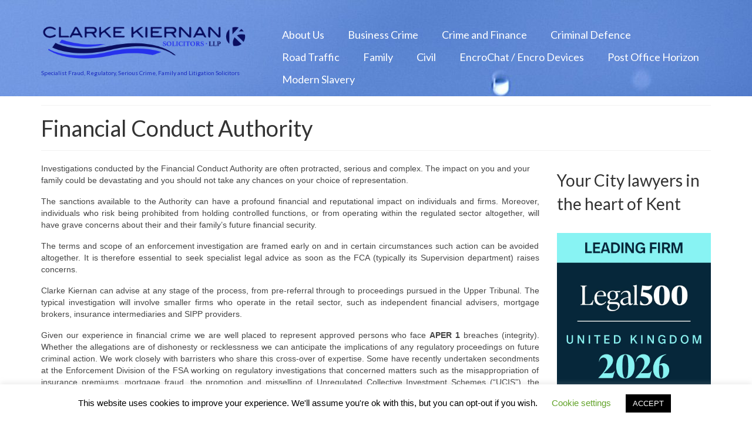

--- FILE ---
content_type: text/html; charset=UTF-8
request_url: http://clarkekiernan.com/financial-conduct-authority
body_size: 19590
content:
<!DOCTYPE html>
<html class="no-js" lang="en-GB" itemscope="itemscope" itemtype="https://schema.org/WebPage">
<head>
  <meta charset="UTF-8">
  <meta name="viewport" content="width=device-width, initial-scale=1.0">
  <meta http-equiv="X-UA-Compatible" content="IE=edge">
  <title>Financial Conduct Authority &#8211; Clarke Kiernan LLP</title>
<meta name='robots' content='max-image-preview:large' />
	<style>img:is([sizes="auto" i], [sizes^="auto," i]) { contain-intrinsic-size: 3000px 1500px }</style>
	<link rel='dns-prefetch' href='//fonts.googleapis.com' />
<link rel='dns-prefetch' href='//www.googletagmanager.com' />
<link rel="alternate" type="application/rss+xml" title="Clarke Kiernan LLP &raquo; Feed" href="http://clarkekiernan.com/feed" />
<link rel="alternate" type="application/rss+xml" title="Clarke Kiernan LLP &raquo; Comments Feed" href="http://clarkekiernan.com/comments/feed" />
<script type="text/javascript">
/* <![CDATA[ */
window._wpemojiSettings = {"baseUrl":"https:\/\/s.w.org\/images\/core\/emoji\/16.0.1\/72x72\/","ext":".png","svgUrl":"https:\/\/s.w.org\/images\/core\/emoji\/16.0.1\/svg\/","svgExt":".svg","source":{"concatemoji":"http:\/\/clarkekiernan.com\/wp-includes\/js\/wp-emoji-release.min.js?ver=6.8.3"}};
/*! This file is auto-generated */
!function(s,n){var o,i,e;function c(e){try{var t={supportTests:e,timestamp:(new Date).valueOf()};sessionStorage.setItem(o,JSON.stringify(t))}catch(e){}}function p(e,t,n){e.clearRect(0,0,e.canvas.width,e.canvas.height),e.fillText(t,0,0);var t=new Uint32Array(e.getImageData(0,0,e.canvas.width,e.canvas.height).data),a=(e.clearRect(0,0,e.canvas.width,e.canvas.height),e.fillText(n,0,0),new Uint32Array(e.getImageData(0,0,e.canvas.width,e.canvas.height).data));return t.every(function(e,t){return e===a[t]})}function u(e,t){e.clearRect(0,0,e.canvas.width,e.canvas.height),e.fillText(t,0,0);for(var n=e.getImageData(16,16,1,1),a=0;a<n.data.length;a++)if(0!==n.data[a])return!1;return!0}function f(e,t,n,a){switch(t){case"flag":return n(e,"\ud83c\udff3\ufe0f\u200d\u26a7\ufe0f","\ud83c\udff3\ufe0f\u200b\u26a7\ufe0f")?!1:!n(e,"\ud83c\udde8\ud83c\uddf6","\ud83c\udde8\u200b\ud83c\uddf6")&&!n(e,"\ud83c\udff4\udb40\udc67\udb40\udc62\udb40\udc65\udb40\udc6e\udb40\udc67\udb40\udc7f","\ud83c\udff4\u200b\udb40\udc67\u200b\udb40\udc62\u200b\udb40\udc65\u200b\udb40\udc6e\u200b\udb40\udc67\u200b\udb40\udc7f");case"emoji":return!a(e,"\ud83e\udedf")}return!1}function g(e,t,n,a){var r="undefined"!=typeof WorkerGlobalScope&&self instanceof WorkerGlobalScope?new OffscreenCanvas(300,150):s.createElement("canvas"),o=r.getContext("2d",{willReadFrequently:!0}),i=(o.textBaseline="top",o.font="600 32px Arial",{});return e.forEach(function(e){i[e]=t(o,e,n,a)}),i}function t(e){var t=s.createElement("script");t.src=e,t.defer=!0,s.head.appendChild(t)}"undefined"!=typeof Promise&&(o="wpEmojiSettingsSupports",i=["flag","emoji"],n.supports={everything:!0,everythingExceptFlag:!0},e=new Promise(function(e){s.addEventListener("DOMContentLoaded",e,{once:!0})}),new Promise(function(t){var n=function(){try{var e=JSON.parse(sessionStorage.getItem(o));if("object"==typeof e&&"number"==typeof e.timestamp&&(new Date).valueOf()<e.timestamp+604800&&"object"==typeof e.supportTests)return e.supportTests}catch(e){}return null}();if(!n){if("undefined"!=typeof Worker&&"undefined"!=typeof OffscreenCanvas&&"undefined"!=typeof URL&&URL.createObjectURL&&"undefined"!=typeof Blob)try{var e="postMessage("+g.toString()+"("+[JSON.stringify(i),f.toString(),p.toString(),u.toString()].join(",")+"));",a=new Blob([e],{type:"text/javascript"}),r=new Worker(URL.createObjectURL(a),{name:"wpTestEmojiSupports"});return void(r.onmessage=function(e){c(n=e.data),r.terminate(),t(n)})}catch(e){}c(n=g(i,f,p,u))}t(n)}).then(function(e){for(var t in e)n.supports[t]=e[t],n.supports.everything=n.supports.everything&&n.supports[t],"flag"!==t&&(n.supports.everythingExceptFlag=n.supports.everythingExceptFlag&&n.supports[t]);n.supports.everythingExceptFlag=n.supports.everythingExceptFlag&&!n.supports.flag,n.DOMReady=!1,n.readyCallback=function(){n.DOMReady=!0}}).then(function(){return e}).then(function(){var e;n.supports.everything||(n.readyCallback(),(e=n.source||{}).concatemoji?t(e.concatemoji):e.wpemoji&&e.twemoji&&(t(e.twemoji),t(e.wpemoji)))}))}((window,document),window._wpemojiSettings);
/* ]]> */
</script>
<link rel='stylesheet' id='wpra-lightbox-css' href='http://clarkekiernan.com/wp-content/plugins/wp-rss-aggregator/core/css/jquery-colorbox.css?ver=1.4.33' type='text/css' media='all' />
<style id='wp-emoji-styles-inline-css' type='text/css'>

	img.wp-smiley, img.emoji {
		display: inline !important;
		border: none !important;
		box-shadow: none !important;
		height: 1em !important;
		width: 1em !important;
		margin: 0 0.07em !important;
		vertical-align: -0.1em !important;
		background: none !important;
		padding: 0 !important;
	}
</style>
<link rel='stylesheet' id='wp-block-library-css' href='http://clarkekiernan.com/wp-includes/css/dist/block-library/style.min.css?ver=6.8.3' type='text/css' media='all' />
<style id='classic-theme-styles-inline-css' type='text/css'>
/*! This file is auto-generated */
.wp-block-button__link{color:#fff;background-color:#32373c;border-radius:9999px;box-shadow:none;text-decoration:none;padding:calc(.667em + 2px) calc(1.333em + 2px);font-size:1.125em}.wp-block-file__button{background:#32373c;color:#fff;text-decoration:none}
</style>
<link rel='stylesheet' id='wpra-displays-css' href='http://clarkekiernan.com/wp-content/plugins/wp-rss-aggregator/core/css/displays.css?ver=5.0.6' type='text/css' media='all' />
<style id='global-styles-inline-css' type='text/css'>
:root{--wp--preset--aspect-ratio--square: 1;--wp--preset--aspect-ratio--4-3: 4/3;--wp--preset--aspect-ratio--3-4: 3/4;--wp--preset--aspect-ratio--3-2: 3/2;--wp--preset--aspect-ratio--2-3: 2/3;--wp--preset--aspect-ratio--16-9: 16/9;--wp--preset--aspect-ratio--9-16: 9/16;--wp--preset--color--black: #000;--wp--preset--color--cyan-bluish-gray: #abb8c3;--wp--preset--color--white: #fff;--wp--preset--color--pale-pink: #f78da7;--wp--preset--color--vivid-red: #cf2e2e;--wp--preset--color--luminous-vivid-orange: #ff6900;--wp--preset--color--luminous-vivid-amber: #fcb900;--wp--preset--color--light-green-cyan: #7bdcb5;--wp--preset--color--vivid-green-cyan: #00d084;--wp--preset--color--pale-cyan-blue: #8ed1fc;--wp--preset--color--vivid-cyan-blue: #0693e3;--wp--preset--color--vivid-purple: #9b51e0;--wp--preset--color--virtue-primary: #2d5c88;--wp--preset--color--virtue-primary-light: #6c8dab;--wp--preset--color--very-light-gray: #eee;--wp--preset--color--very-dark-gray: #444;--wp--preset--gradient--vivid-cyan-blue-to-vivid-purple: linear-gradient(135deg,rgba(6,147,227,1) 0%,rgb(155,81,224) 100%);--wp--preset--gradient--light-green-cyan-to-vivid-green-cyan: linear-gradient(135deg,rgb(122,220,180) 0%,rgb(0,208,130) 100%);--wp--preset--gradient--luminous-vivid-amber-to-luminous-vivid-orange: linear-gradient(135deg,rgba(252,185,0,1) 0%,rgba(255,105,0,1) 100%);--wp--preset--gradient--luminous-vivid-orange-to-vivid-red: linear-gradient(135deg,rgba(255,105,0,1) 0%,rgb(207,46,46) 100%);--wp--preset--gradient--very-light-gray-to-cyan-bluish-gray: linear-gradient(135deg,rgb(238,238,238) 0%,rgb(169,184,195) 100%);--wp--preset--gradient--cool-to-warm-spectrum: linear-gradient(135deg,rgb(74,234,220) 0%,rgb(151,120,209) 20%,rgb(207,42,186) 40%,rgb(238,44,130) 60%,rgb(251,105,98) 80%,rgb(254,248,76) 100%);--wp--preset--gradient--blush-light-purple: linear-gradient(135deg,rgb(255,206,236) 0%,rgb(152,150,240) 100%);--wp--preset--gradient--blush-bordeaux: linear-gradient(135deg,rgb(254,205,165) 0%,rgb(254,45,45) 50%,rgb(107,0,62) 100%);--wp--preset--gradient--luminous-dusk: linear-gradient(135deg,rgb(255,203,112) 0%,rgb(199,81,192) 50%,rgb(65,88,208) 100%);--wp--preset--gradient--pale-ocean: linear-gradient(135deg,rgb(255,245,203) 0%,rgb(182,227,212) 50%,rgb(51,167,181) 100%);--wp--preset--gradient--electric-grass: linear-gradient(135deg,rgb(202,248,128) 0%,rgb(113,206,126) 100%);--wp--preset--gradient--midnight: linear-gradient(135deg,rgb(2,3,129) 0%,rgb(40,116,252) 100%);--wp--preset--font-size--small: 13px;--wp--preset--font-size--medium: 20px;--wp--preset--font-size--large: 36px;--wp--preset--font-size--x-large: 42px;--wp--preset--spacing--20: 0.44rem;--wp--preset--spacing--30: 0.67rem;--wp--preset--spacing--40: 1rem;--wp--preset--spacing--50: 1.5rem;--wp--preset--spacing--60: 2.25rem;--wp--preset--spacing--70: 3.38rem;--wp--preset--spacing--80: 5.06rem;--wp--preset--shadow--natural: 6px 6px 9px rgba(0, 0, 0, 0.2);--wp--preset--shadow--deep: 12px 12px 50px rgba(0, 0, 0, 0.4);--wp--preset--shadow--sharp: 6px 6px 0px rgba(0, 0, 0, 0.2);--wp--preset--shadow--outlined: 6px 6px 0px -3px rgba(255, 255, 255, 1), 6px 6px rgba(0, 0, 0, 1);--wp--preset--shadow--crisp: 6px 6px 0px rgba(0, 0, 0, 1);}:where(.is-layout-flex){gap: 0.5em;}:where(.is-layout-grid){gap: 0.5em;}body .is-layout-flex{display: flex;}.is-layout-flex{flex-wrap: wrap;align-items: center;}.is-layout-flex > :is(*, div){margin: 0;}body .is-layout-grid{display: grid;}.is-layout-grid > :is(*, div){margin: 0;}:where(.wp-block-columns.is-layout-flex){gap: 2em;}:where(.wp-block-columns.is-layout-grid){gap: 2em;}:where(.wp-block-post-template.is-layout-flex){gap: 1.25em;}:where(.wp-block-post-template.is-layout-grid){gap: 1.25em;}.has-black-color{color: var(--wp--preset--color--black) !important;}.has-cyan-bluish-gray-color{color: var(--wp--preset--color--cyan-bluish-gray) !important;}.has-white-color{color: var(--wp--preset--color--white) !important;}.has-pale-pink-color{color: var(--wp--preset--color--pale-pink) !important;}.has-vivid-red-color{color: var(--wp--preset--color--vivid-red) !important;}.has-luminous-vivid-orange-color{color: var(--wp--preset--color--luminous-vivid-orange) !important;}.has-luminous-vivid-amber-color{color: var(--wp--preset--color--luminous-vivid-amber) !important;}.has-light-green-cyan-color{color: var(--wp--preset--color--light-green-cyan) !important;}.has-vivid-green-cyan-color{color: var(--wp--preset--color--vivid-green-cyan) !important;}.has-pale-cyan-blue-color{color: var(--wp--preset--color--pale-cyan-blue) !important;}.has-vivid-cyan-blue-color{color: var(--wp--preset--color--vivid-cyan-blue) !important;}.has-vivid-purple-color{color: var(--wp--preset--color--vivid-purple) !important;}.has-black-background-color{background-color: var(--wp--preset--color--black) !important;}.has-cyan-bluish-gray-background-color{background-color: var(--wp--preset--color--cyan-bluish-gray) !important;}.has-white-background-color{background-color: var(--wp--preset--color--white) !important;}.has-pale-pink-background-color{background-color: var(--wp--preset--color--pale-pink) !important;}.has-vivid-red-background-color{background-color: var(--wp--preset--color--vivid-red) !important;}.has-luminous-vivid-orange-background-color{background-color: var(--wp--preset--color--luminous-vivid-orange) !important;}.has-luminous-vivid-amber-background-color{background-color: var(--wp--preset--color--luminous-vivid-amber) !important;}.has-light-green-cyan-background-color{background-color: var(--wp--preset--color--light-green-cyan) !important;}.has-vivid-green-cyan-background-color{background-color: var(--wp--preset--color--vivid-green-cyan) !important;}.has-pale-cyan-blue-background-color{background-color: var(--wp--preset--color--pale-cyan-blue) !important;}.has-vivid-cyan-blue-background-color{background-color: var(--wp--preset--color--vivid-cyan-blue) !important;}.has-vivid-purple-background-color{background-color: var(--wp--preset--color--vivid-purple) !important;}.has-black-border-color{border-color: var(--wp--preset--color--black) !important;}.has-cyan-bluish-gray-border-color{border-color: var(--wp--preset--color--cyan-bluish-gray) !important;}.has-white-border-color{border-color: var(--wp--preset--color--white) !important;}.has-pale-pink-border-color{border-color: var(--wp--preset--color--pale-pink) !important;}.has-vivid-red-border-color{border-color: var(--wp--preset--color--vivid-red) !important;}.has-luminous-vivid-orange-border-color{border-color: var(--wp--preset--color--luminous-vivid-orange) !important;}.has-luminous-vivid-amber-border-color{border-color: var(--wp--preset--color--luminous-vivid-amber) !important;}.has-light-green-cyan-border-color{border-color: var(--wp--preset--color--light-green-cyan) !important;}.has-vivid-green-cyan-border-color{border-color: var(--wp--preset--color--vivid-green-cyan) !important;}.has-pale-cyan-blue-border-color{border-color: var(--wp--preset--color--pale-cyan-blue) !important;}.has-vivid-cyan-blue-border-color{border-color: var(--wp--preset--color--vivid-cyan-blue) !important;}.has-vivid-purple-border-color{border-color: var(--wp--preset--color--vivid-purple) !important;}.has-vivid-cyan-blue-to-vivid-purple-gradient-background{background: var(--wp--preset--gradient--vivid-cyan-blue-to-vivid-purple) !important;}.has-light-green-cyan-to-vivid-green-cyan-gradient-background{background: var(--wp--preset--gradient--light-green-cyan-to-vivid-green-cyan) !important;}.has-luminous-vivid-amber-to-luminous-vivid-orange-gradient-background{background: var(--wp--preset--gradient--luminous-vivid-amber-to-luminous-vivid-orange) !important;}.has-luminous-vivid-orange-to-vivid-red-gradient-background{background: var(--wp--preset--gradient--luminous-vivid-orange-to-vivid-red) !important;}.has-very-light-gray-to-cyan-bluish-gray-gradient-background{background: var(--wp--preset--gradient--very-light-gray-to-cyan-bluish-gray) !important;}.has-cool-to-warm-spectrum-gradient-background{background: var(--wp--preset--gradient--cool-to-warm-spectrum) !important;}.has-blush-light-purple-gradient-background{background: var(--wp--preset--gradient--blush-light-purple) !important;}.has-blush-bordeaux-gradient-background{background: var(--wp--preset--gradient--blush-bordeaux) !important;}.has-luminous-dusk-gradient-background{background: var(--wp--preset--gradient--luminous-dusk) !important;}.has-pale-ocean-gradient-background{background: var(--wp--preset--gradient--pale-ocean) !important;}.has-electric-grass-gradient-background{background: var(--wp--preset--gradient--electric-grass) !important;}.has-midnight-gradient-background{background: var(--wp--preset--gradient--midnight) !important;}.has-small-font-size{font-size: var(--wp--preset--font-size--small) !important;}.has-medium-font-size{font-size: var(--wp--preset--font-size--medium) !important;}.has-large-font-size{font-size: var(--wp--preset--font-size--large) !important;}.has-x-large-font-size{font-size: var(--wp--preset--font-size--x-large) !important;}
:where(.wp-block-post-template.is-layout-flex){gap: 1.25em;}:where(.wp-block-post-template.is-layout-grid){gap: 1.25em;}
:where(.wp-block-columns.is-layout-flex){gap: 2em;}:where(.wp-block-columns.is-layout-grid){gap: 2em;}
:root :where(.wp-block-pullquote){font-size: 1.5em;line-height: 1.6;}
</style>
<link rel='stylesheet' id='contact-form-7-css' href='http://clarkekiernan.com/wp-content/plugins/contact-form-7/includes/css/styles.css?ver=6.1.3' type='text/css' media='all' />
<link rel='stylesheet' id='fontawesome-css' href='http://clarkekiernan.com/wp-content/plugins/olevmedia-shortcodes/assets/css/font-awesome.min.css?ver=6.8.3' type='text/css' media='all' />
<link rel='stylesheet' id='omsc-shortcodes-css' href='http://clarkekiernan.com/wp-content/plugins/olevmedia-shortcodes/assets/css/shortcodes.css?ver=6.8.3' type='text/css' media='all' />
<link rel='stylesheet' id='omsc-shortcodes-tablet-css' href='http://clarkekiernan.com/wp-content/plugins/olevmedia-shortcodes/assets/css/shortcodes-tablet.css?ver=6.8.3' type='text/css' media='screen and (min-width: 768px) and (max-width: 959px)' />
<link rel='stylesheet' id='omsc-shortcodes-mobile-css' href='http://clarkekiernan.com/wp-content/plugins/olevmedia-shortcodes/assets/css/shortcodes-mobile.css?ver=6.8.3' type='text/css' media='screen and (max-width: 767px)' />
<link rel='stylesheet' id='swiftype-facets-css' href='http://clarkekiernan.com/wp-content/plugins/swiftype-search/Search/../assets/facets.css?ver=6.8.3' type='text/css' media='all' />
<link rel='stylesheet' id='cookie-law-info-css' href='http://clarkekiernan.com/wp-content/plugins/cookie-law-info/legacy/public/css/cookie-law-info-public.css?ver=3.3.6' type='text/css' media='all' />
<link rel='stylesheet' id='cookie-law-info-gdpr-css' href='http://clarkekiernan.com/wp-content/plugins/cookie-law-info/legacy/public/css/cookie-law-info-gdpr.css?ver=3.3.6' type='text/css' media='all' />
<style id='kadence-blocks-global-variables-inline-css' type='text/css'>
:root {--global-kb-font-size-sm:clamp(0.8rem, 0.73rem + 0.217vw, 0.9rem);--global-kb-font-size-md:clamp(1.1rem, 0.995rem + 0.326vw, 1.25rem);--global-kb-font-size-lg:clamp(1.75rem, 1.576rem + 0.543vw, 2rem);--global-kb-font-size-xl:clamp(2.25rem, 1.728rem + 1.63vw, 3rem);--global-kb-font-size-xxl:clamp(2.5rem, 1.456rem + 3.26vw, 4rem);--global-kb-font-size-xxxl:clamp(2.75rem, 0.489rem + 7.065vw, 6rem);}:root {--global-palette1: #3182CE;--global-palette2: #2B6CB0;--global-palette3: #1A202C;--global-palette4: #2D3748;--global-palette5: #4A5568;--global-palette6: #718096;--global-palette7: #EDF2F7;--global-palette8: #F7FAFC;--global-palette9: #ffffff;}
</style>
<link rel='stylesheet' id='virtue_theme-css' href='http://clarkekiernan.com/wp-content/themes/virtue/assets/css/virtue.css?ver=3.4.5' type='text/css' media='all' />
<link rel='stylesheet' id='virtue_skin-css' href='http://clarkekiernan.com/wp-content/themes/virtue/assets/css/skins/default.css?ver=3.4.5' type='text/css' media='all' />
<link rel='stylesheet' id='redux-google-fonts-virtue-css' href='http://fonts.googleapis.com/css?family=Lato%3A400%2C700&#038;ver=1623687502' type='text/css' media='all' />
<script type="text/javascript" src="http://clarkekiernan.com/wp-includes/js/jquery/jquery.min.js?ver=3.7.1" id="jquery-core-js"></script>
<script type="text/javascript" src="http://clarkekiernan.com/wp-includes/js/jquery/jquery-migrate.min.js?ver=3.4.1" id="jquery-migrate-js"></script>
<script type="text/javascript" src="http://clarkekiernan.com/wp-content/plugins/font-resizer/js/jquery.cookie.js?ver=6.8.3" id="fontResizerCookie-js"></script>
<script type="text/javascript" src="http://clarkekiernan.com/wp-content/plugins/font-resizer/js/jquery.fontsize.js?ver=6.8.3" id="fontResizer-js"></script>
<script type="text/javascript" src="http://clarkekiernan.com/wp-content/plugins/font-resizer/js/main.js?ver=6.8.3" id="fontResizerPlugin-js"></script>
<script type="text/javascript" id="cookie-law-info-js-extra">
/* <![CDATA[ */
var Cli_Data = {"nn_cookie_ids":[],"cookielist":[],"non_necessary_cookies":[],"ccpaEnabled":"","ccpaRegionBased":"","ccpaBarEnabled":"","strictlyEnabled":["necessary","obligatoire"],"ccpaType":"gdpr","js_blocking":"","custom_integration":"","triggerDomRefresh":"","secure_cookies":""};
var cli_cookiebar_settings = {"animate_speed_hide":"500","animate_speed_show":"500","background":"#FFF","border":"#b1a6a6c2","border_on":"","button_1_button_colour":"#000","button_1_button_hover":"#000000","button_1_link_colour":"#fff","button_1_as_button":"1","button_1_new_win":"","button_2_button_colour":"#333","button_2_button_hover":"#292929","button_2_link_colour":"#444","button_2_as_button":"","button_2_hidebar":"","button_3_button_colour":"#000","button_3_button_hover":"#000000","button_3_link_colour":"#fff","button_3_as_button":"1","button_3_new_win":"","button_4_button_colour":"#000","button_4_button_hover":"#000000","button_4_link_colour":"#62a329","button_4_as_button":"","button_7_button_colour":"#61a229","button_7_button_hover":"#4e8221","button_7_link_colour":"#fff","button_7_as_button":"1","button_7_new_win":"","font_family":"inherit","header_fix":"","notify_animate_hide":"1","notify_animate_show":"","notify_div_id":"#cookie-law-info-bar","notify_position_horizontal":"right","notify_position_vertical":"bottom","scroll_close":"","scroll_close_reload":"","accept_close_reload":"","reject_close_reload":"","showagain_tab":"1","showagain_background":"#fff","showagain_border":"#000","showagain_div_id":"#cookie-law-info-again","showagain_x_position":"100px","text":"#000","show_once_yn":"","show_once":"10000","logging_on":"","as_popup":"","popup_overlay":"1","bar_heading_text":"","cookie_bar_as":"banner","popup_showagain_position":"bottom-right","widget_position":"left"};
var log_object = {"ajax_url":"http:\/\/clarkekiernan.com\/wp-admin\/admin-ajax.php"};
/* ]]> */
</script>
<script type="text/javascript" src="http://clarkekiernan.com/wp-content/plugins/cookie-law-info/legacy/public/js/cookie-law-info-public.js?ver=3.3.6" id="cookie-law-info-js"></script>
<!--[if lt IE 9]>
<script type="text/javascript" src="http://clarkekiernan.com/wp-content/themes/virtue/assets/js/vendor/respond.min.js?ver=6.8.3" id="virtue-respond-js"></script>
<![endif]-->
<link rel="https://api.w.org/" href="http://clarkekiernan.com/wp-json/" /><link rel="alternate" title="JSON" type="application/json" href="http://clarkekiernan.com/wp-json/wp/v2/pages/311" /><link rel="EditURI" type="application/rsd+xml" title="RSD" href="http://clarkekiernan.com/xmlrpc.php?rsd" />
<meta name="generator" content="WordPress 6.8.3" />
<link rel='shortlink' href='http://clarkekiernan.com/?p=311' />
<link rel="alternate" title="oEmbed (JSON)" type="application/json+oembed" href="http://clarkekiernan.com/wp-json/oembed/1.0/embed?url=http%3A%2F%2Fclarkekiernan.com%2Ffinancial-conduct-authority" />
<link rel="alternate" title="oEmbed (XML)" type="text/xml+oembed" href="http://clarkekiernan.com/wp-json/oembed/1.0/embed?url=http%3A%2F%2Fclarkekiernan.com%2Ffinancial-conduct-authority&#038;format=xml" />
<meta name="generator" content="Site Kit by Google 1.164.0" /><style type="text/css">#logo {padding-top:25px;}#logo {padding-bottom:10px;}#logo {margin-left:0px;}#logo {margin-right:3px;}#nav-main {margin-top:40px;}#nav-main {margin-bottom:10px;}.headerfont, .tp-caption {font-family:Lato;}.topbarmenu ul li {font-family:Lato;}input[type=number]::-webkit-inner-spin-button, input[type=number]::-webkit-outer-spin-button { -webkit-appearance: none; margin: 0; } input[type=number] {-moz-appearance: textfield;}.quantity input::-webkit-outer-spin-button,.quantity input::-webkit-inner-spin-button {display: none;}#containerfooter h3, #containerfooter, .footercredits p, .footerclass a, .footernav ul li a {color:#ffffff;}.headerclass {background:#1e73be url(http://clarkekiernan.com/wp-content/uploads/2020/05/358206F1-F3DB-4A30-93CF-839AC1FFFD0B-scaled.jpeg) repeat-x center top;}.footerclass {background:#1e73be url(http://clarkekiernan.com/wp-content/uploads/2020/05/358206F1-F3DB-4A30-93CF-839AC1FFFD0B-scaled.jpeg) repeat-x center center;}.product_item .product_details h5 {text-transform: none;} @media (-webkit-min-device-pixel-ratio: 2), (min-resolution: 192dpi) {#logo .kad-standard-logo {display: none;} #logo .kad-retina-logo {display: block;}}.product_item .product_details h5 {min-height:40px;}.entry-content p { margin-bottom:16px;}</style>
<style type="text/css" id="breadcrumb-trail-css">.breadcrumbs .trail-browse,.breadcrumbs .trail-items,.breadcrumbs .trail-items li {display: inline-block;margin:0;padding: 0;border:none;background:transparent;text-indent: 0;}.breadcrumbs .trail-browse {font-size: inherit;font-style:inherit;font-weight: inherit;color: inherit;}.breadcrumbs .trail-items {list-style: none;}.trail-items li::after {content: "\002F";padding: 0 0.5em;}.trail-items li:last-of-type::after {display: none;}</style>
<link rel="canonical" href="http://clarkekiernan.com/financial-conduct-authority" />

<meta name="twitter:widgets:link-color" content="#000000" /><meta name="twitter:widgets:border-color" content="#000000" /><meta name="twitter:partner" content="tfwp" /><link rel="icon" href="http://clarkekiernan.com/wp-content/uploads/2014/01/cropped-image-e1435961041564-32x32.jpg" sizes="32x32" />
<link rel="icon" href="http://clarkekiernan.com/wp-content/uploads/2014/01/cropped-image-e1435961041564-192x192.jpg" sizes="192x192" />
<link rel="apple-touch-icon" href="http://clarkekiernan.com/wp-content/uploads/2014/01/cropped-image-e1435961041564-180x180.jpg" />
<meta name="msapplication-TileImage" content="http://clarkekiernan.com/wp-content/uploads/2014/01/cropped-image-e1435961041564-270x270.jpg" />

<meta name="twitter:card" content="summary" /><meta name="twitter:title" content="Financial Conduct Authority" /><meta name="twitter:site" content="@Clarke_Kiernan" />
<style type="text/css" class="options-output">header #logo a.brand,.logofont{font-family:Lato;line-height:40px;font-weight:400;font-style:normal;font-size:32px;}.kad_tagline{font-family:Lato;line-height:20px;font-weight:400;font-style:normal;color:#1d2dc1;font-size:10px;}.product_item .product_details h5{font-family:Lato;line-height:20px;font-weight:normal;font-style:700;font-size:16px;}h1{font-family:Lato;line-height:40px;font-weight:400;font-style:normal;font-size:38px;}h2{font-family:Lato;line-height:40px;font-weight:normal;font-style:normal;font-size:32px;}h3{font-family:Lato;line-height:40px;font-weight:400;font-style:normal;font-size:28px;}h4{font-family:Lato;line-height:40px;font-weight:400;font-style:normal;font-size:24px;}h5{font-family:Lato;line-height:24px;font-weight:700;font-style:normal;font-size:18px;}body{font-family:Verdana, Geneva, sans-serif;line-height:20px;font-weight:400;font-style:normal;font-size:14px;}#nav-main ul.sf-menu a{font-family:Lato;line-height:18px;font-weight:400;font-style:normal;color:#ffffff;font-size:18px;}#nav-second ul.sf-menu a{font-family:Lato;line-height:22px;font-weight:400;font-style:normal;color:#ffffff;font-size:18px;}.kad-nav-inner .kad-mnav, .kad-mobile-nav .kad-nav-inner li a,.nav-trigger-case{font-family:Lato;line-height:20px;font-weight:400;font-style:normal;color:#ffffff;font-size:16px;}</style></head>
<body class="wp-singular page-template-default page page-id-311 wp-embed-responsive wp-theme-virtue metaslider-plugin wide financial-conduct-authority">
	<div id="kt-skip-link"><a href="#content">Skip to Main Content</a></div>
	<div id="wrapper" class="container">
	<header class="banner headerclass" itemscope itemtype="https://schema.org/WPHeader">
		<div class="container">
		<div class="row">
			<div class="col-md-4 clearfix kad-header-left">
				<div id="logo" class="logocase">
					<a class="brand logofont" href="http://clarkekiernan.com/">
													<div id="thelogo">
								<img src="http://clarkekiernan.com/wp-content/uploads/2015/07/CK-Logo-LLP-Web.png" alt="Clarke Kiernan LLP" width="1000" height="250" class="kad-standard-logo" />
																<img src="http://clarkekiernan.com/wp-content/uploads/2015/07/CK-Logo-LLP-Web.png" alt="Clarke Kiernan LLP" width="1000" height="250" class="kad-retina-logo" style="max-height:250px" />
															</div>
												</a>
											<p class="kad_tagline belowlogo-text">Specialist Fraud, Regulatory, Serious Crime, Family and Litigation Solicitors</p>
									</div> <!-- Close #logo -->
			</div><!-- close logo span -->
							<div class="col-md-8 kad-header-right">
					<nav id="nav-main" class="clearfix" itemscope itemtype="https://schema.org/SiteNavigationElement">
						<ul id="menu-our-services" class="sf-menu"><li  class=" sf-dropdown menu-item-1695"><a href="http://clarkekiernan.com/"><span>About Us</span></a>
<ul class="sub-menu sf-dropdown-menu dropdown">
	<li  class=" menu-item-1696"><a href="http://clarkekiernan.com/sample-page/avoiding-spam"><span>Avoiding Spam</span></a></li>
	<li  class=" menu-item-1729"><a href="http://clarkekiernan.com/contact-clarke-kiernan"><span>Contact Clarke Kiernan</span></a></li>
	<li  class=" menu-item-1759"><a href="http://clarkekiernan.com/find-clarke-kiernan"><span>Find Clarke Kiernan</span></a></li>
	<li  class=" menu-item-1746"><a href="http://clarkekiernan.com/sample-page/magna-carta"><span>Magna Carta</span></a></li>
	<li  class=" menu-item-1784"><a href="http://clarkekiernan.com/meet-the-team"><span>Meet the team</span></a></li>
	<li  class=" sf-dropdown-submenu menu-item-1840"><a href="http://clarkekiernan.com/bernards-corner"><span>Bernards Corner</span></a>
	<ul class="sub-menu sf-dropdown-menu dropdown">
		<li  class=" menu-item-1841"><a href="http://clarkekiernan.com/bernard-jokes"><span>Bernard Jokes</span></a></li>
		<li  class=" menu-item-1842"><a href="http://clarkekiernan.com/bernard-laid-bare"><span>Bernard Laid Bare</span></a></li>
		<li  class=" menu-item-1843"><a href="http://clarkekiernan.com/bernard-quotes"><span>Bernard Quotes</span></a></li>
		<li  class=" menu-item-1844"><a href="http://clarkekiernan.com/rant"><span>Rant</span></a></li>
	</ul>
</li>
	<li  class=" menu-item-1789"><a href="http://clarkekiernan.com/makeacomplaint"><span>Our service and what to do if you have a concern</span></a></li>
	<li  class=" menu-item-1804"><a href="http://clarkekiernan.com/recruitment"><span>Recruitment</span></a></li>
	<li  class=" menu-item-1821"><a href="http://clarkekiernan.com/solicitor-costs"><span>Solicitor Costs</span></a></li>
	<li  class=" menu-item-1851"><a href="http://clarkekiernan.com/our-environmental-pledge-2"><span>Our environmental pledge</span></a></li>
</ul>
</li>
<li  class=" current-menu-ancestor current_page_ancestor sf-dropdown menu-item-1712"><a href="http://clarkekiernan.com/business-crime"><span>Business Crime</span></a>
<ul class="sub-menu sf-dropdown-menu dropdown">
	<li  class=" menu-item-1702"><a href="http://clarkekiernan.com/general_business_crime"><span>Avoid Business Crime</span></a></li>
	<li  class=" sf-dropdown-submenu menu-item-1709"><a href="http://clarkekiernan.com/bribery"><span>Bribery</span></a>
	<ul class="sub-menu sf-dropdown-menu dropdown">
		<li  class=" menu-item-1826"><a href="http://clarkekiernan.com/the-bribery-act"><span>The Bribery Act</span></a></li>
		<li  class=" menu-item-1711"><a href="http://clarkekiernan.com/bribery_defences"><span>Bribery Defences</span></a></li>
		<li  class=" menu-item-1710"><a href="http://clarkekiernan.com/bribery_poca-crime"><span>Bribery &#038; POCA</span></a></li>
		<li  class=" menu-item-1818"><a href="http://clarkekiernan.com/bribery_self_reporting"><span>Self Reporting Bribery</span></a></li>
		<li  class=" menu-item-1780"><a href="http://clarkekiernan.com/113-2"><span>Jurisdiction</span></a></li>
	</ul>
</li>
	<li  class=" menu-item-1714"><a href="http://clarkekiernan.com/business-expenses"><span>Business Expenses</span></a></li>
	<li  class=" sf-dropdown-submenu menu-item-1732"><a href="http://clarkekiernan.com/corruption"><span>Corruption</span></a>
	<ul class="sub-menu sf-dropdown-menu dropdown">
		<li  class=" menu-item-1733"><a href="http://clarkekiernan.com/bribery_indicators"><span>Corruption Indicators</span></a></li>
	</ul>
</li>
	<li  class=" menu-item-1716"><a href="http://clarkekiernan.com/business_interest"><span>Business Orders</span></a></li>
	<li  class=" menu-item-1715"><a href="http://clarkekiernan.com/business"><span>Business Help</span></a></li>
	<li  class=" menu-item-1713"><a href="http://clarkekiernan.com/business-crime/corporate-manslaughter"><span>Corporate Manslaughter</span></a></li>
	<li  class=" sf-dropdown-submenu menu-item-1744"><a href="http://clarkekiernan.com/deferred-prosecution-agreements"><span>Deferred Prosecution Agreements</span></a>
	<ul class="sub-menu sf-dropdown-menu dropdown">
		<li  class=" menu-item-1730"><a href="http://clarkekiernan.com/content-of-a-dpa"><span>Content of a DPA</span></a></li>
		<li  class=" menu-item-1734"><a href="http://clarkekiernan.com/court-approval-of-a-dpa"><span>Court Approval of a DPA</span></a></li>
		<li  class=" menu-item-1708"><a href="http://clarkekiernan.com/breach-of-a-dpa"><span>Breach of a DPA</span></a></li>
	</ul>
</li>
	<li  class=" menu-item-1748"><a href="http://clarkekiernan.com/directors-disqualification"><span>Director’s Disqualification</span></a></li>
	<li  class=" menu-item-1766"><a href="http://clarkekiernan.com/fraudulent_trading_crime"><span>Fraudulent Trading</span></a></li>
	<li  class=" menu-item-1794"><a href="http://clarkekiernan.com/financial-matters/goods-seizures"><span>Goods Seizures</span></a></li>
	<li  class=" current-menu-ancestor current-menu-parent current_page_parent current_page_ancestor sf-dropdown-submenu menu-item-1805"><a href="http://clarkekiernan.com/regulatory-offences"><span>Regulatory Offences</span></a>
	<ul class="sub-menu sf-dropdown-menu dropdown">
		<li  class=" menu-item-1741"><a href="http://clarkekiernan.com/data-protection"><span>Data Protection</span></a></li>
		<li  class=" current-menu-item current_page_item menu-item-1758"><a href="http://clarkekiernan.com/financial-conduct-authority" aria-current="page"><span>Financial Conduct Authority</span></a></li>
		<li  class=" menu-item-1761"><a href="http://clarkekiernan.com/food-hygiene"><span>Food Hygiene</span></a></li>
		<li  class=" menu-item-1813"><a href="http://clarkekiernan.com/road-transport"><span>Road Transport</span></a></li>
		<li  class=" menu-item-1816"><a href="http://clarkekiernan.com/scrap-metal"><span>Scrap Metal</span></a>
		<ul class="sub-menu sf-dropdown-menu dropdown">
			<li  class=" menu-item-1799"><a href="http://clarkekiernan.com/prosecutions-2"><span>Prosecutions</span></a></li>
		</ul>
</li>
		<li  class=" menu-item-1834"><a href="http://clarkekiernan.com/waste-crime"><span>Waste Crime</span></a></li>
	</ul>
</li>
</ul>
</li>
<li  class=" sf-dropdown menu-item-1735"><a href="http://clarkekiernan.com/financial-matters"><span>Crime and Finance</span></a>
<ul class="sub-menu sf-dropdown-menu dropdown">
	<li  class=" menu-item-1703"><a href="http://clarkekiernan.com/benefit-fraud"><span>Benefit Fraud</span></a></li>
	<li  class=" menu-item-1717"><a href="http://clarkekiernan.com/carbon-credit-fraud"><span>Carbon Credit Fraud</span></a></li>
	<li  class=" menu-item-1719"><a href="http://clarkekiernan.com/cash-detention-and-forfeiture"><span>Cash Detention and Forfeiture</span></a></li>
	<li  class=" menu-item-1829"><a href="http://clarkekiernan.com/the-national-crime-agency"><span>The National Crime Agency</span></a></li>
	<li  class=" menu-item-1811"><a href="http://clarkekiernan.com/revenue-customs"><span>Revenue and Customs</span></a></li>
	<li  class=" sf-dropdown-submenu menu-item-1792"><a href="http://clarkekiernan.com/poca-confiscation"><span>POCA Confiscation</span></a>
	<ul class="sub-menu sf-dropdown-menu dropdown">
		<li  class=" menu-item-1727"><a href="http://clarkekiernan.com/confiscation-proceedings"><span>Confiscation Proceedings</span></a></li>
		<li  class=" menu-item-1697"><a href="http://clarkekiernan.com/criminal-lifestyle"><span>A Criminal Lifestyle</span></a></li>
		<li  class=" menu-item-1786"><a href="http://clarkekiernan.com/lifestyle-information"><span>More Lifestyle Information</span></a></li>
		<li  class=" menu-item-1777"><a href="http://clarkekiernan.com/innocent-third-parties"><span>Innocent Third Parties</span></a></li>
		<li  class=" menu-item-1803"><a href="http://clarkekiernan.com/recoverable-amount"><span>Recoverable Amount</span></a></li>
		<li  class=" menu-item-1767"><a href="http://clarkekiernan.com/freezing-restraint"><span>Freezing and Restraint</span></a></li>
		<li  class=" menu-item-1824"><a href="http://clarkekiernan.com/tainted-gifts"><span>Tainted Gifts</span></a></li>
		<li  class=" menu-item-1825"><a href="http://clarkekiernan.com/tax-collecting-crime"><span>Tax Collecting from Crime</span></a></li>
	</ul>
</li>
	<li  class=" menu-item-1747"><a href="http://clarkekiernan.com/digital-money"><span>Digital Money</span></a></li>
	<li  class=" menu-item-1833"><a href="http://clarkekiernan.com/virtual-money"><span>Virtual Money</span></a></li>
	<li  class=" sf-dropdown-submenu menu-item-1830"><a href="http://clarkekiernan.com/types-fraud"><span>Types of Fraud</span></a>
	<ul class="sub-menu sf-dropdown-menu dropdown">
		<li  class=" menu-item-1828"><a href="http://clarkekiernan.com/dishonest-investor"><span>The Dishonest Investor</span></a></li>
	</ul>
</li>
	<li  class=" sf-dropdown-submenu menu-item-1831"><a href="http://clarkekiernan.com/unexplained-wealth-orders"><span>Unexplained Wealth Orders</span></a>
	<ul class="sub-menu sf-dropdown-menu dropdown">
		<li  class=" menu-item-1832"><a href="http://clarkekiernan.com/unexplained-wealth-orders-latest-developments"><span>Unexplained Wealth Orders – Latest Developments</span></a></li>
		<li  class=" menu-item-1835"><a href="http://clarkekiernan.com/what-are-unexplained-wealth-orders"><span>What are Unexplained Wealth Orders ?</span></a></li>
	</ul>
</li>
</ul>
</li>
<li  class=" sf-dropdown menu-item-1768"><a href="http://clarkekiernan.com/crime"><span>Criminal Defence</span></a>
<ul class="sub-menu sf-dropdown-menu dropdown">
	<li  class=" menu-item-1698"><a href="http://clarkekiernan.com/abduction"><span>Abduction</span></a></li>
	<li  class=" menu-item-1701"><a href="http://clarkekiernan.com/assisted-suicide"><span>Assisted Suicide</span></a></li>
	<li  class=" menu-item-1728"><a href="http://clarkekiernan.com/conspiracy"><span>Conspiracy</span></a></li>
	<li  class=" menu-item-1724"><a href="http://clarkekiernan.com/complex-cases"><span>Complex Cases</span></a></li>
	<li  class=" sf-dropdown-submenu menu-item-1725"><a href="http://clarkekiernan.com/computer-crime"><span>Computer Crime</span></a>
	<ul class="sub-menu sf-dropdown-menu dropdown">
		<li  class=" menu-item-1726"><a href="http://clarkekiernan.com/computer-hacking"><span>Computer Hacking</span></a></li>
	</ul>
</li>
	<li  class=" menu-item-1736"><a href="http://clarkekiernan.com/criminal-courts-charge"><span>Criminal Courts Charge</span></a></li>
	<li  class=" menu-item-1737"><a href="http://clarkekiernan.com/criminal-justice-act-2003"><span>Criminal Justice Act 2003</span></a></li>
	<li  class=" menu-item-1738"><a href="http://clarkekiernan.com/criminal-justice-arrestee"><span>Criminal Justice Arrestee</span></a></li>
	<li  class=" menu-item-1739"><a href="http://clarkekiernan.com/cyber-stalking"><span>Cyber Stalking</span></a></li>
	<li  class=" menu-item-1745"><a href="http://clarkekiernan.com/destroy-dna"><span>Destroy DNA</span></a></li>
	<li  class=" sf-dropdown-submenu menu-item-1742"><a href="http://clarkekiernan.com/death-cases"><span>Death Cases</span></a>
	<ul class="sub-menu sf-dropdown-menu dropdown">
		<li  class=" menu-item-1838"><a href="http://clarkekiernan.com/contentious-probate/simultaneous-deaths"><span>Simultaneous Deaths</span></a></li>
	</ul>
</li>
	<li  class=" menu-item-1760"><a href="http://clarkekiernan.com/firearms"><span>Firearms</span></a></li>
	<li  class=" sf-dropdown-submenu menu-item-1778"><a href="http://clarkekiernan.com/bribery-investigations"><span>Investigations</span></a>
	<ul class="sub-menu sf-dropdown-menu dropdown">
		<li  class=" menu-item-1839"><a href="http://clarkekiernan.com/crime/vary-bail-conditions"><span>Vary bail conditions</span></a></li>
	</ul>
</li>
	<li  class=" menu-item-1776"><a href="http://clarkekiernan.com/indecent-images"><span>Indecent Images</span></a></li>
	<li  class=" menu-item-1800"><a href="http://clarkekiernan.com/protection-freedoms"><span>Protection of Freedoms</span></a></li>
	<li  class=" sf-dropdown-submenu menu-item-1806"><a href="http://clarkekiernan.com/rehabilitation"><span>Rehabilitation</span></a>
	<ul class="sub-menu sf-dropdown-menu dropdown">
		<li  class=" menu-item-1809"><a href="http://clarkekiernan.com/rehabilitation-periods"><span>Rehabilitation Periods</span></a></li>
		<li  class=" menu-item-1775"><a href="http://clarkekiernan.com/impact-caution"><span>Impact of a Caution</span></a></li>
		<li  class=" menu-item-1793"><a href="http://clarkekiernan.com/rehabilitation/disclose-caution"><span>Disclose a Caution</span></a></li>
		<li  class=" menu-item-1787"><a href="http://clarkekiernan.com/rehabilitation-2"><span>More on Rehabilitation</span></a></li>
		<li  class=" menu-item-1836"><a href="http://clarkekiernan.com/rehabilitation-2/police-records"><span>Police Records</span></a></li>
		<li  class=" menu-item-1808"><a href="http://clarkekiernan.com/rehabilitation-periods-2"><span>Rehabilitation Period Calculation</span></a></li>
		<li  class=" menu-item-1807"><a href="http://clarkekiernan.com/rehabilitation-internet"><span>Rehabilitation and the Internet</span></a></li>
		<li  class=" menu-item-1753"><a href="http://clarkekiernan.com/disclosing-details"><span>Dragged into Investigation</span></a></li>
		<li  class=" menu-item-1810"><a href="http://clarkekiernan.com/removal-internet"><span>Removal from the Internet</span></a></li>
		<li  class=" menu-item-1700"><a href="http://clarkekiernan.com/appeal-caution"><span>Appealing a Caution</span></a></li>
	</ul>
</li>
	<li  class=" sf-dropdown-submenu menu-item-1820"><a href="http://clarkekiernan.com/sex-offences"><span>Sex Offences</span></a>
	<ul class="sub-menu sf-dropdown-menu dropdown">
		<li  class=" menu-item-1802"><a href="http://clarkekiernan.com/rape"><span>Rape</span></a></li>
		<li  class=" menu-item-1771"><a href="http://clarkekiernan.com/historic-offences"><span>Historic Offences</span></a></li>
		<li  class=" menu-item-1720"><a href="http://clarkekiernan.com/child-13"><span>Child under 13</span></a></li>
	</ul>
</li>
	<li  class=" sf-dropdown-submenu menu-item-1837"><a href="http://clarkekiernan.com/indecent-images/sentencing"><span>Sentencing</span></a>
	<ul class="sub-menu sf-dropdown-menu dropdown">
		<li  class=" menu-item-1819"><a href="http://clarkekiernan.com/seriousness-levels"><span>Seriousness Levels</span></a></li>
	</ul>
</li>
</ul>
</li>
<li  class=" sf-dropdown menu-item-1812"><a href="http://clarkekiernan.com/road-traffic"><span>Road Traffic</span></a>
<ul class="sub-menu sf-dropdown-menu dropdown">
	<li  class=" menu-item-1718"><a href="http://clarkekiernan.com/careless-driving"><span>Careless Driving</span></a></li>
	<li  class=" menu-item-1740"><a href="http://clarkekiernan.com/dangerous-driving"><span>Dangerous Driving</span></a></li>
	<li  class=" menu-item-1754"><a href="http://clarkekiernan.com/drink-cases"><span>Drink Cases</span></a></li>
	<li  class=" menu-item-1770"><a href="http://clarkekiernan.com/hackney-carriages"><span>Hackney Carriages</span></a></li>
	<li  class=" menu-item-1795"><a href="http://clarkekiernan.com/road-traffic/parking-tickets"><span>Parking Tickets</span></a></li>
	<li  class=" menu-item-1822"><a href="http://clarkekiernan.com/special-reasons"><span>Special Reasons</span></a></li>
	<li  class=" menu-item-1823"><a href="http://clarkekiernan.com/speeding"><span>Speeding</span></a></li>
</ul>
</li>
<li  class=" sf-dropdown menu-item-1756"><a href="http://clarkekiernan.com/family"><span>Family</span></a>
<ul class="sub-menu sf-dropdown-menu dropdown">
	<li  class=" menu-item-1721"><a href="http://clarkekiernan.com/children"><span>Children</span></a></li>
	<li  class=" menu-item-1723"><a href="http://clarkekiernan.com/cohabitation"><span>Cohabitation</span></a></li>
	<li  class=" menu-item-1749"><a href="http://clarkekiernan.com/divorce-proceedings"><span>Divorce Proceedings</span></a></li>
	<li  class=" sf-dropdown-submenu menu-item-1750"><a href="http://clarkekiernan.com/domestic-violence"><span>Domestic Violence</span></a>
	<ul class="sub-menu sf-dropdown-menu dropdown">
		<li  class=" menu-item-1751"><a href="http://clarkekiernan.com/domestic-violence/domestic-violence-protection-notice"><span>Domestic Violence Protection Notice</span></a></li>
		<li  class=" menu-item-1752"><a href="http://clarkekiernan.com/domestic-violence/domestic-violence-protection-order"><span>Domestic Violence Protection Order</span></a></li>
		<li  class=" menu-item-1757"><a href="http://clarkekiernan.com/finances"><span>Finances</span></a></li>
	</ul>
</li>
	<li  class=" sf-dropdown-submenu menu-item-1762"><a href="http://clarkekiernan.com/forced-marriage"><span>Forced Marriage</span></a>
	<ul class="sub-menu sf-dropdown-menu dropdown">
		<li  class=" menu-item-1763"><a href="http://clarkekiernan.com/forced-marriage-guidance"><span>Forced Marriage Guidance</span></a></li>
		<li  class=" menu-item-1764"><a href="http://clarkekiernan.com/forced-marriage-protection-order"><span>Forced Marriage Protection Order</span></a></li>
		<li  class=" menu-item-1765"><a href="http://clarkekiernan.com/forced-marriage-unit"><span>Forced Marriage Unit</span></a></li>
	</ul>
</li>
	<li  class=" menu-item-1796"><a href="http://clarkekiernan.com/prenuptial-agreements"><span>PreNuptial Agreements</span></a></li>
</ul>
</li>
<li  class=" sf-dropdown menu-item-1722"><a href="http://clarkekiernan.com/civil"><span>Civil</span></a>
<ul class="sub-menu sf-dropdown-menu dropdown">
	<li  class=" menu-item-1699"><a href="http://clarkekiernan.com/actions-public-bodies"><span>Actions Against Public Bodies</span></a></li>
	<li  class=" menu-item-1731"><a href="http://clarkekiernan.com/contentious-probate"><span>Contentious Probate</span></a></li>
	<li  class=" menu-item-1743"><a href="http://clarkekiernan.com/debt"><span>Debt</span></a></li>
	<li  class=" menu-item-1773"><a href="http://clarkekiernan.com/housing-mortgages"><span>Housing and Mortgages</span></a></li>
	<li  class=" menu-item-1772"><a href="http://clarkekiernan.com/housing-landlords"><span>Housing and Landlords</span></a></li>
	<li  class=" menu-item-1774"><a href="http://clarkekiernan.com/human-rights"><span>Human Rights</span></a></li>
	<li  class=" menu-item-1797"><a href="http://clarkekiernan.com/professional-negligence"><span>Professional Negligence</span></a></li>
</ul>
</li>
<li  class=" menu-item-1769"><a href="http://clarkekiernan.com/hacking-phone-intercepts-and-encyption"><span>EncroChat / Encro Devices</span></a></li>
<li  class=" menu-item-1998"><a href="http://clarkekiernan.com/post-office-horizon-legal-representation"><span>Post Office Horizon</span></a></li>
<li  class=" menu-item-1785"><a href="http://clarkekiernan.com/modern-slavery-and-human-trafficking"><span>Modern Slavery</span></a></li>
</ul>					</nav> 
				</div> <!-- Close menuclass-->
			       
		</div> <!-- Close Row -->
					<div id="mobile-nav-trigger" class="nav-trigger">
				<button class="nav-trigger-case mobileclass collapsed" data-toggle="collapse" data-target=".kad-nav-collapse">
					<span class="kad-navbtn"><i class="icon-reorder"></i></span>
					<span class="kad-menu-name">Menu</span>
				</button>
			</div>
			<div id="kad-mobile-nav" class="kad-mobile-nav">
				<div class="kad-nav-inner mobileclass">
					<div class="kad-nav-collapse">
					<ul id="menu-our-services-1" class="kad-mnav"><li  class="menu-about-us sf-dropdown sf-dropdown-toggle menu-item-1695"><a href="http://clarkekiernan.com/"><span>About Us</span></a><span class="kad-submenu-accordion collapse-next  kad-submenu-accordion-open" data-parent=".kad-nav-collapse" data-toggle="collapse" data-target=""><i class="icon-chevron-down"></i><i class="icon-chevron-up"></i></span>
<ul class="sub-menu sf-dropdown-menu collapse">
	<li  class="menu-avoiding-spam menu-item-1696"><a href="http://clarkekiernan.com/sample-page/avoiding-spam"><span>Avoiding Spam</span></a></li>
	<li  class="menu-contact-clarke-kiernan menu-item-1729"><a href="http://clarkekiernan.com/contact-clarke-kiernan"><span>Contact Clarke Kiernan</span></a></li>
	<li  class="menu-find-clarke-kiernan menu-item-1759"><a href="http://clarkekiernan.com/find-clarke-kiernan"><span>Find Clarke Kiernan</span></a></li>
	<li  class="menu-magna-carta menu-item-1746"><a href="http://clarkekiernan.com/sample-page/magna-carta"><span>Magna Carta</span></a></li>
	<li  class="menu-meet-the-team menu-item-1784"><a href="http://clarkekiernan.com/meet-the-team"><span>Meet the team</span></a></li>
	<li  class="menu-bernards-corner sf-dropdown-submenu sf-dropdown-toggle menu-item-1840"><a href="http://clarkekiernan.com/bernards-corner"><span>Bernards Corner</span></a><span class="kad-submenu-accordion collapse-next  kad-submenu-accordion-open" data-parent=".kad-nav-collapse" data-toggle="collapse" data-target=""><i class="icon-chevron-down"></i><i class="icon-chevron-up"></i></span>
	<ul class="sub-menu sf-dropdown-menu collapse">
		<li  class="menu-bernard-jokes menu-item-1841"><a href="http://clarkekiernan.com/bernard-jokes"><span>Bernard Jokes</span></a></li>
		<li  class="menu-bernard-laid-bare menu-item-1842"><a href="http://clarkekiernan.com/bernard-laid-bare"><span>Bernard Laid Bare</span></a></li>
		<li  class="menu-bernard-quotes menu-item-1843"><a href="http://clarkekiernan.com/bernard-quotes"><span>Bernard Quotes</span></a></li>
		<li  class="menu-rant menu-item-1844"><a href="http://clarkekiernan.com/rant"><span>Rant</span></a></li>
	</ul>
</li>
	<li  class="menu-our-service-and-what-to-do-if-you-have-a-concern menu-item-1789"><a href="http://clarkekiernan.com/makeacomplaint"><span>Our service and what to do if you have a concern</span></a></li>
	<li  class="menu-recruitment menu-item-1804"><a href="http://clarkekiernan.com/recruitment"><span>Recruitment</span></a></li>
	<li  class="menu-solicitor-costs menu-item-1821"><a href="http://clarkekiernan.com/solicitor-costs"><span>Solicitor Costs</span></a></li>
	<li  class="menu-our-environmental-pledge menu-item-1851"><a href="http://clarkekiernan.com/our-environmental-pledge-2"><span>Our environmental pledge</span></a></li>
</ul>
</li>
<li  class="menu-business-crime current-menu-ancestor current_page_ancestor sf-dropdown sf-dropdown-toggle menu-item-1712"><a href="http://clarkekiernan.com/business-crime"><span>Business Crime</span></a><span class="kad-submenu-accordion collapse-next  kad-submenu-accordion-open" data-parent=".kad-nav-collapse" data-toggle="collapse" data-target=""><i class="icon-chevron-down"></i><i class="icon-chevron-up"></i></span>
<ul class="sub-menu sf-dropdown-menu collapse">
	<li  class="menu-avoid-business-crime menu-item-1702"><a href="http://clarkekiernan.com/general_business_crime"><span>Avoid Business Crime</span></a></li>
	<li  class="menu-bribery sf-dropdown-submenu sf-dropdown-toggle menu-item-1709"><a href="http://clarkekiernan.com/bribery"><span>Bribery</span></a><span class="kad-submenu-accordion collapse-next  kad-submenu-accordion-open" data-parent=".kad-nav-collapse" data-toggle="collapse" data-target=""><i class="icon-chevron-down"></i><i class="icon-chevron-up"></i></span>
	<ul class="sub-menu sf-dropdown-menu collapse">
		<li  class="menu-the-bribery-act menu-item-1826"><a href="http://clarkekiernan.com/the-bribery-act"><span>The Bribery Act</span></a></li>
		<li  class="menu-bribery-defences menu-item-1711"><a href="http://clarkekiernan.com/bribery_defences"><span>Bribery Defences</span></a></li>
		<li  class="menu-bribery-poca menu-item-1710"><a href="http://clarkekiernan.com/bribery_poca-crime"><span>Bribery &#038; POCA</span></a></li>
		<li  class="menu-self-reporting-bribery menu-item-1818"><a href="http://clarkekiernan.com/bribery_self_reporting"><span>Self Reporting Bribery</span></a></li>
		<li  class="menu-jurisdiction menu-item-1780"><a href="http://clarkekiernan.com/113-2"><span>Jurisdiction</span></a></li>
	</ul>
</li>
	<li  class="menu-business-expenses menu-item-1714"><a href="http://clarkekiernan.com/business-expenses"><span>Business Expenses</span></a></li>
	<li  class="menu-corruption sf-dropdown-submenu sf-dropdown-toggle menu-item-1732"><a href="http://clarkekiernan.com/corruption"><span>Corruption</span></a><span class="kad-submenu-accordion collapse-next  kad-submenu-accordion-open" data-parent=".kad-nav-collapse" data-toggle="collapse" data-target=""><i class="icon-chevron-down"></i><i class="icon-chevron-up"></i></span>
	<ul class="sub-menu sf-dropdown-menu collapse">
		<li  class="menu-corruption-indicators menu-item-1733"><a href="http://clarkekiernan.com/bribery_indicators"><span>Corruption Indicators</span></a></li>
	</ul>
</li>
	<li  class="menu-business-orders menu-item-1716"><a href="http://clarkekiernan.com/business_interest"><span>Business Orders</span></a></li>
	<li  class="menu-business-help menu-item-1715"><a href="http://clarkekiernan.com/business"><span>Business Help</span></a></li>
	<li  class="menu-corporate-manslaughter menu-item-1713"><a href="http://clarkekiernan.com/business-crime/corporate-manslaughter"><span>Corporate Manslaughter</span></a></li>
	<li  class="menu-deferred-prosecution-agreements sf-dropdown-submenu sf-dropdown-toggle menu-item-1744"><a href="http://clarkekiernan.com/deferred-prosecution-agreements"><span>Deferred Prosecution Agreements</span></a><span class="kad-submenu-accordion collapse-next  kad-submenu-accordion-open" data-parent=".kad-nav-collapse" data-toggle="collapse" data-target=""><i class="icon-chevron-down"></i><i class="icon-chevron-up"></i></span>
	<ul class="sub-menu sf-dropdown-menu collapse">
		<li  class="menu-content-of-a-dpa menu-item-1730"><a href="http://clarkekiernan.com/content-of-a-dpa"><span>Content of a DPA</span></a></li>
		<li  class="menu-court-approval-of-a-dpa menu-item-1734"><a href="http://clarkekiernan.com/court-approval-of-a-dpa"><span>Court Approval of a DPA</span></a></li>
		<li  class="menu-breach-of-a-dpa menu-item-1708"><a href="http://clarkekiernan.com/breach-of-a-dpa"><span>Breach of a DPA</span></a></li>
	</ul>
</li>
	<li  class="menu-directors-disqualification menu-item-1748"><a href="http://clarkekiernan.com/directors-disqualification"><span>Director’s Disqualification</span></a></li>
	<li  class="menu-fraudulent-trading menu-item-1766"><a href="http://clarkekiernan.com/fraudulent_trading_crime"><span>Fraudulent Trading</span></a></li>
	<li  class="menu-goods-seizures menu-item-1794"><a href="http://clarkekiernan.com/financial-matters/goods-seizures"><span>Goods Seizures</span></a></li>
	<li  class="menu-regulatory-offences current-menu-ancestor current-menu-parent current_page_parent current_page_ancestor sf-dropdown-submenu sf-dropdown-toggle menu-item-1805"><a href="http://clarkekiernan.com/regulatory-offences"><span>Regulatory Offences</span></a><span class="kad-submenu-accordion collapse-next  kad-submenu-accordion-open" data-parent=".kad-nav-collapse" data-toggle="collapse" data-target=""><i class="icon-chevron-down"></i><i class="icon-chevron-up"></i></span>
	<ul class="sub-menu sf-dropdown-menu collapse">
		<li  class="menu-data-protection menu-item-1741"><a href="http://clarkekiernan.com/data-protection"><span>Data Protection</span></a></li>
		<li  class="menu-financial-conduct-authority current-menu-item current_page_item menu-item-1758"><a href="http://clarkekiernan.com/financial-conduct-authority" aria-current="page"><span>Financial Conduct Authority</span></a></li>
		<li  class="menu-food-hygiene menu-item-1761"><a href="http://clarkekiernan.com/food-hygiene"><span>Food Hygiene</span></a></li>
		<li  class="menu-road-transport menu-item-1813"><a href="http://clarkekiernan.com/road-transport"><span>Road Transport</span></a></li>
		<li  class="menu-scrap-metal sf-dropdown-submenu sf-dropdown-toggle menu-item-1816"><a href="http://clarkekiernan.com/scrap-metal"><span>Scrap Metal</span></a><span class="kad-submenu-accordion collapse-next  kad-submenu-accordion-open" data-parent=".kad-nav-collapse" data-toggle="collapse" data-target=""><i class="icon-chevron-down"></i><i class="icon-chevron-up"></i></span>
		<ul class="sub-menu sf-dropdown-menu collapse">
			<li  class="menu-prosecutions menu-item-1799"><a href="http://clarkekiernan.com/prosecutions-2"><span>Prosecutions</span></a></li>
		</ul>
</li>
		<li  class="menu-waste-crime menu-item-1834"><a href="http://clarkekiernan.com/waste-crime"><span>Waste Crime</span></a></li>
	</ul>
</li>
</ul>
</li>
<li  class="menu-crime-and-finance sf-dropdown sf-dropdown-toggle menu-item-1735"><a href="http://clarkekiernan.com/financial-matters"><span>Crime and Finance</span></a><span class="kad-submenu-accordion collapse-next  kad-submenu-accordion-open" data-parent=".kad-nav-collapse" data-toggle="collapse" data-target=""><i class="icon-chevron-down"></i><i class="icon-chevron-up"></i></span>
<ul class="sub-menu sf-dropdown-menu collapse">
	<li  class="menu-benefit-fraud menu-item-1703"><a href="http://clarkekiernan.com/benefit-fraud"><span>Benefit Fraud</span></a></li>
	<li  class="menu-carbon-credit-fraud menu-item-1717"><a href="http://clarkekiernan.com/carbon-credit-fraud"><span>Carbon Credit Fraud</span></a></li>
	<li  class="menu-cash-detention-and-forfeiture menu-item-1719"><a href="http://clarkekiernan.com/cash-detention-and-forfeiture"><span>Cash Detention and Forfeiture</span></a></li>
	<li  class="menu-the-national-crime-agency menu-item-1829"><a href="http://clarkekiernan.com/the-national-crime-agency"><span>The National Crime Agency</span></a></li>
	<li  class="menu-revenue-and-customs menu-item-1811"><a href="http://clarkekiernan.com/revenue-customs"><span>Revenue and Customs</span></a></li>
	<li  class="menu-poca-confiscation sf-dropdown-submenu sf-dropdown-toggle menu-item-1792"><a href="http://clarkekiernan.com/poca-confiscation"><span>POCA Confiscation</span></a><span class="kad-submenu-accordion collapse-next  kad-submenu-accordion-open" data-parent=".kad-nav-collapse" data-toggle="collapse" data-target=""><i class="icon-chevron-down"></i><i class="icon-chevron-up"></i></span>
	<ul class="sub-menu sf-dropdown-menu collapse">
		<li  class="menu-confiscation-proceedings menu-item-1727"><a href="http://clarkekiernan.com/confiscation-proceedings"><span>Confiscation Proceedings</span></a></li>
		<li  class="menu-a-criminal-lifestyle menu-item-1697"><a href="http://clarkekiernan.com/criminal-lifestyle"><span>A Criminal Lifestyle</span></a></li>
		<li  class="menu-more-lifestyle-information menu-item-1786"><a href="http://clarkekiernan.com/lifestyle-information"><span>More Lifestyle Information</span></a></li>
		<li  class="menu-innocent-third-parties menu-item-1777"><a href="http://clarkekiernan.com/innocent-third-parties"><span>Innocent Third Parties</span></a></li>
		<li  class="menu-recoverable-amount menu-item-1803"><a href="http://clarkekiernan.com/recoverable-amount"><span>Recoverable Amount</span></a></li>
		<li  class="menu-freezing-and-restraint menu-item-1767"><a href="http://clarkekiernan.com/freezing-restraint"><span>Freezing and Restraint</span></a></li>
		<li  class="menu-tainted-gifts menu-item-1824"><a href="http://clarkekiernan.com/tainted-gifts"><span>Tainted Gifts</span></a></li>
		<li  class="menu-tax-collecting-from-crime menu-item-1825"><a href="http://clarkekiernan.com/tax-collecting-crime"><span>Tax Collecting from Crime</span></a></li>
	</ul>
</li>
	<li  class="menu-digital-money menu-item-1747"><a href="http://clarkekiernan.com/digital-money"><span>Digital Money</span></a></li>
	<li  class="menu-virtual-money menu-item-1833"><a href="http://clarkekiernan.com/virtual-money"><span>Virtual Money</span></a></li>
	<li  class="menu-types-of-fraud sf-dropdown-submenu sf-dropdown-toggle menu-item-1830"><a href="http://clarkekiernan.com/types-fraud"><span>Types of Fraud</span></a><span class="kad-submenu-accordion collapse-next  kad-submenu-accordion-open" data-parent=".kad-nav-collapse" data-toggle="collapse" data-target=""><i class="icon-chevron-down"></i><i class="icon-chevron-up"></i></span>
	<ul class="sub-menu sf-dropdown-menu collapse">
		<li  class="menu-the-dishonest-investor menu-item-1828"><a href="http://clarkekiernan.com/dishonest-investor"><span>The Dishonest Investor</span></a></li>
	</ul>
</li>
	<li  class="menu-unexplained-wealth-orders sf-dropdown-submenu sf-dropdown-toggle menu-item-1831"><a href="http://clarkekiernan.com/unexplained-wealth-orders"><span>Unexplained Wealth Orders</span></a><span class="kad-submenu-accordion collapse-next  kad-submenu-accordion-open" data-parent=".kad-nav-collapse" data-toggle="collapse" data-target=""><i class="icon-chevron-down"></i><i class="icon-chevron-up"></i></span>
	<ul class="sub-menu sf-dropdown-menu collapse">
		<li  class="menu-unexplained-wealth-orders-latest-developments menu-item-1832"><a href="http://clarkekiernan.com/unexplained-wealth-orders-latest-developments"><span>Unexplained Wealth Orders – Latest Developments</span></a></li>
		<li  class="menu-what-are-unexplained-wealth-orders menu-item-1835"><a href="http://clarkekiernan.com/what-are-unexplained-wealth-orders"><span>What are Unexplained Wealth Orders ?</span></a></li>
	</ul>
</li>
</ul>
</li>
<li  class="menu-criminal-defence sf-dropdown sf-dropdown-toggle menu-item-1768"><a href="http://clarkekiernan.com/crime"><span>Criminal Defence</span></a><span class="kad-submenu-accordion collapse-next  kad-submenu-accordion-open" data-parent=".kad-nav-collapse" data-toggle="collapse" data-target=""><i class="icon-chevron-down"></i><i class="icon-chevron-up"></i></span>
<ul class="sub-menu sf-dropdown-menu collapse">
	<li  class="menu-abduction menu-item-1698"><a href="http://clarkekiernan.com/abduction"><span>Abduction</span></a></li>
	<li  class="menu-assisted-suicide menu-item-1701"><a href="http://clarkekiernan.com/assisted-suicide"><span>Assisted Suicide</span></a></li>
	<li  class="menu-conspiracy menu-item-1728"><a href="http://clarkekiernan.com/conspiracy"><span>Conspiracy</span></a></li>
	<li  class="menu-complex-cases menu-item-1724"><a href="http://clarkekiernan.com/complex-cases"><span>Complex Cases</span></a></li>
	<li  class="menu-computer-crime sf-dropdown-submenu sf-dropdown-toggle menu-item-1725"><a href="http://clarkekiernan.com/computer-crime"><span>Computer Crime</span></a><span class="kad-submenu-accordion collapse-next  kad-submenu-accordion-open" data-parent=".kad-nav-collapse" data-toggle="collapse" data-target=""><i class="icon-chevron-down"></i><i class="icon-chevron-up"></i></span>
	<ul class="sub-menu sf-dropdown-menu collapse">
		<li  class="menu-computer-hacking menu-item-1726"><a href="http://clarkekiernan.com/computer-hacking"><span>Computer Hacking</span></a></li>
	</ul>
</li>
	<li  class="menu-criminal-courts-charge menu-item-1736"><a href="http://clarkekiernan.com/criminal-courts-charge"><span>Criminal Courts Charge</span></a></li>
	<li  class="menu-criminal-justice-act-2003 menu-item-1737"><a href="http://clarkekiernan.com/criminal-justice-act-2003"><span>Criminal Justice Act 2003</span></a></li>
	<li  class="menu-criminal-justice-arrestee menu-item-1738"><a href="http://clarkekiernan.com/criminal-justice-arrestee"><span>Criminal Justice Arrestee</span></a></li>
	<li  class="menu-cyber-stalking menu-item-1739"><a href="http://clarkekiernan.com/cyber-stalking"><span>Cyber Stalking</span></a></li>
	<li  class="menu-destroy-dna menu-item-1745"><a href="http://clarkekiernan.com/destroy-dna"><span>Destroy DNA</span></a></li>
	<li  class="menu-death-cases sf-dropdown-submenu sf-dropdown-toggle menu-item-1742"><a href="http://clarkekiernan.com/death-cases"><span>Death Cases</span></a><span class="kad-submenu-accordion collapse-next  kad-submenu-accordion-open" data-parent=".kad-nav-collapse" data-toggle="collapse" data-target=""><i class="icon-chevron-down"></i><i class="icon-chevron-up"></i></span>
	<ul class="sub-menu sf-dropdown-menu collapse">
		<li  class="menu-simultaneous-deaths menu-item-1838"><a href="http://clarkekiernan.com/contentious-probate/simultaneous-deaths"><span>Simultaneous Deaths</span></a></li>
	</ul>
</li>
	<li  class="menu-firearms menu-item-1760"><a href="http://clarkekiernan.com/firearms"><span>Firearms</span></a></li>
	<li  class="menu-investigations sf-dropdown-submenu sf-dropdown-toggle menu-item-1778"><a href="http://clarkekiernan.com/bribery-investigations"><span>Investigations</span></a><span class="kad-submenu-accordion collapse-next  kad-submenu-accordion-open" data-parent=".kad-nav-collapse" data-toggle="collapse" data-target=""><i class="icon-chevron-down"></i><i class="icon-chevron-up"></i></span>
	<ul class="sub-menu sf-dropdown-menu collapse">
		<li  class="menu-vary-bail-conditions menu-item-1839"><a href="http://clarkekiernan.com/crime/vary-bail-conditions"><span>Vary bail conditions</span></a></li>
	</ul>
</li>
	<li  class="menu-indecent-images menu-item-1776"><a href="http://clarkekiernan.com/indecent-images"><span>Indecent Images</span></a></li>
	<li  class="menu-protection-of-freedoms menu-item-1800"><a href="http://clarkekiernan.com/protection-freedoms"><span>Protection of Freedoms</span></a></li>
	<li  class="menu-rehabilitation sf-dropdown-submenu sf-dropdown-toggle menu-item-1806"><a href="http://clarkekiernan.com/rehabilitation"><span>Rehabilitation</span></a><span class="kad-submenu-accordion collapse-next  kad-submenu-accordion-open" data-parent=".kad-nav-collapse" data-toggle="collapse" data-target=""><i class="icon-chevron-down"></i><i class="icon-chevron-up"></i></span>
	<ul class="sub-menu sf-dropdown-menu collapse">
		<li  class="menu-rehabilitation-periods menu-item-1809"><a href="http://clarkekiernan.com/rehabilitation-periods"><span>Rehabilitation Periods</span></a></li>
		<li  class="menu-impact-of-a-caution menu-item-1775"><a href="http://clarkekiernan.com/impact-caution"><span>Impact of a Caution</span></a></li>
		<li  class="menu-disclose-a-caution menu-item-1793"><a href="http://clarkekiernan.com/rehabilitation/disclose-caution"><span>Disclose a Caution</span></a></li>
		<li  class="menu-more-on-rehabilitation menu-item-1787"><a href="http://clarkekiernan.com/rehabilitation-2"><span>More on Rehabilitation</span></a></li>
		<li  class="menu-police-records menu-item-1836"><a href="http://clarkekiernan.com/rehabilitation-2/police-records"><span>Police Records</span></a></li>
		<li  class="menu-rehabilitation-period-calculation menu-item-1808"><a href="http://clarkekiernan.com/rehabilitation-periods-2"><span>Rehabilitation Period Calculation</span></a></li>
		<li  class="menu-rehabilitation-and-the-internet menu-item-1807"><a href="http://clarkekiernan.com/rehabilitation-internet"><span>Rehabilitation and the Internet</span></a></li>
		<li  class="menu-dragged-into-investigation menu-item-1753"><a href="http://clarkekiernan.com/disclosing-details"><span>Dragged into Investigation</span></a></li>
		<li  class="menu-removal-from-the-internet menu-item-1810"><a href="http://clarkekiernan.com/removal-internet"><span>Removal from the Internet</span></a></li>
		<li  class="menu-appealing-a-caution menu-item-1700"><a href="http://clarkekiernan.com/appeal-caution"><span>Appealing a Caution</span></a></li>
	</ul>
</li>
	<li  class="menu-sex-offences sf-dropdown-submenu sf-dropdown-toggle menu-item-1820"><a href="http://clarkekiernan.com/sex-offences"><span>Sex Offences</span></a><span class="kad-submenu-accordion collapse-next  kad-submenu-accordion-open" data-parent=".kad-nav-collapse" data-toggle="collapse" data-target=""><i class="icon-chevron-down"></i><i class="icon-chevron-up"></i></span>
	<ul class="sub-menu sf-dropdown-menu collapse">
		<li  class="menu-rape menu-item-1802"><a href="http://clarkekiernan.com/rape"><span>Rape</span></a></li>
		<li  class="menu-historic-offences menu-item-1771"><a href="http://clarkekiernan.com/historic-offences"><span>Historic Offences</span></a></li>
		<li  class="menu-child-under-13 menu-item-1720"><a href="http://clarkekiernan.com/child-13"><span>Child under 13</span></a></li>
	</ul>
</li>
	<li  class="menu-sentencing sf-dropdown-submenu sf-dropdown-toggle menu-item-1837"><a href="http://clarkekiernan.com/indecent-images/sentencing"><span>Sentencing</span></a><span class="kad-submenu-accordion collapse-next  kad-submenu-accordion-open" data-parent=".kad-nav-collapse" data-toggle="collapse" data-target=""><i class="icon-chevron-down"></i><i class="icon-chevron-up"></i></span>
	<ul class="sub-menu sf-dropdown-menu collapse">
		<li  class="menu-seriousness-levels menu-item-1819"><a href="http://clarkekiernan.com/seriousness-levels"><span>Seriousness Levels</span></a></li>
	</ul>
</li>
</ul>
</li>
<li  class="menu-road-traffic sf-dropdown sf-dropdown-toggle menu-item-1812"><a href="http://clarkekiernan.com/road-traffic"><span>Road Traffic</span></a><span class="kad-submenu-accordion collapse-next  kad-submenu-accordion-open" data-parent=".kad-nav-collapse" data-toggle="collapse" data-target=""><i class="icon-chevron-down"></i><i class="icon-chevron-up"></i></span>
<ul class="sub-menu sf-dropdown-menu collapse">
	<li  class="menu-careless-driving menu-item-1718"><a href="http://clarkekiernan.com/careless-driving"><span>Careless Driving</span></a></li>
	<li  class="menu-dangerous-driving menu-item-1740"><a href="http://clarkekiernan.com/dangerous-driving"><span>Dangerous Driving</span></a></li>
	<li  class="menu-drink-cases menu-item-1754"><a href="http://clarkekiernan.com/drink-cases"><span>Drink Cases</span></a></li>
	<li  class="menu-hackney-carriages menu-item-1770"><a href="http://clarkekiernan.com/hackney-carriages"><span>Hackney Carriages</span></a></li>
	<li  class="menu-parking-tickets menu-item-1795"><a href="http://clarkekiernan.com/road-traffic/parking-tickets"><span>Parking Tickets</span></a></li>
	<li  class="menu-special-reasons menu-item-1822"><a href="http://clarkekiernan.com/special-reasons"><span>Special Reasons</span></a></li>
	<li  class="menu-speeding menu-item-1823"><a href="http://clarkekiernan.com/speeding"><span>Speeding</span></a></li>
</ul>
</li>
<li  class="menu-family sf-dropdown sf-dropdown-toggle menu-item-1756"><a href="http://clarkekiernan.com/family"><span>Family</span></a><span class="kad-submenu-accordion collapse-next  kad-submenu-accordion-open" data-parent=".kad-nav-collapse" data-toggle="collapse" data-target=""><i class="icon-chevron-down"></i><i class="icon-chevron-up"></i></span>
<ul class="sub-menu sf-dropdown-menu collapse">
	<li  class="menu-children menu-item-1721"><a href="http://clarkekiernan.com/children"><span>Children</span></a></li>
	<li  class="menu-cohabitation menu-item-1723"><a href="http://clarkekiernan.com/cohabitation"><span>Cohabitation</span></a></li>
	<li  class="menu-divorce-proceedings menu-item-1749"><a href="http://clarkekiernan.com/divorce-proceedings"><span>Divorce Proceedings</span></a></li>
	<li  class="menu-domestic-violence sf-dropdown-submenu sf-dropdown-toggle menu-item-1750"><a href="http://clarkekiernan.com/domestic-violence"><span>Domestic Violence</span></a><span class="kad-submenu-accordion collapse-next  kad-submenu-accordion-open" data-parent=".kad-nav-collapse" data-toggle="collapse" data-target=""><i class="icon-chevron-down"></i><i class="icon-chevron-up"></i></span>
	<ul class="sub-menu sf-dropdown-menu collapse">
		<li  class="menu-domestic-violence-protection-notice menu-item-1751"><a href="http://clarkekiernan.com/domestic-violence/domestic-violence-protection-notice"><span>Domestic Violence Protection Notice</span></a></li>
		<li  class="menu-domestic-violence-protection-order menu-item-1752"><a href="http://clarkekiernan.com/domestic-violence/domestic-violence-protection-order"><span>Domestic Violence Protection Order</span></a></li>
		<li  class="menu-finances menu-item-1757"><a href="http://clarkekiernan.com/finances"><span>Finances</span></a></li>
	</ul>
</li>
	<li  class="menu-forced-marriage sf-dropdown-submenu sf-dropdown-toggle menu-item-1762"><a href="http://clarkekiernan.com/forced-marriage"><span>Forced Marriage</span></a><span class="kad-submenu-accordion collapse-next  kad-submenu-accordion-open" data-parent=".kad-nav-collapse" data-toggle="collapse" data-target=""><i class="icon-chevron-down"></i><i class="icon-chevron-up"></i></span>
	<ul class="sub-menu sf-dropdown-menu collapse">
		<li  class="menu-forced-marriage-guidance menu-item-1763"><a href="http://clarkekiernan.com/forced-marriage-guidance"><span>Forced Marriage Guidance</span></a></li>
		<li  class="menu-forced-marriage-protection-order menu-item-1764"><a href="http://clarkekiernan.com/forced-marriage-protection-order"><span>Forced Marriage Protection Order</span></a></li>
		<li  class="menu-forced-marriage-unit menu-item-1765"><a href="http://clarkekiernan.com/forced-marriage-unit"><span>Forced Marriage Unit</span></a></li>
	</ul>
</li>
	<li  class="menu-prenuptial-agreements menu-item-1796"><a href="http://clarkekiernan.com/prenuptial-agreements"><span>PreNuptial Agreements</span></a></li>
</ul>
</li>
<li  class="menu-civil sf-dropdown sf-dropdown-toggle menu-item-1722"><a href="http://clarkekiernan.com/civil"><span>Civil</span></a><span class="kad-submenu-accordion collapse-next  kad-submenu-accordion-open" data-parent=".kad-nav-collapse" data-toggle="collapse" data-target=""><i class="icon-chevron-down"></i><i class="icon-chevron-up"></i></span>
<ul class="sub-menu sf-dropdown-menu collapse">
	<li  class="menu-actions-against-public-bodies menu-item-1699"><a href="http://clarkekiernan.com/actions-public-bodies"><span>Actions Against Public Bodies</span></a></li>
	<li  class="menu-contentious-probate menu-item-1731"><a href="http://clarkekiernan.com/contentious-probate"><span>Contentious Probate</span></a></li>
	<li  class="menu-debt menu-item-1743"><a href="http://clarkekiernan.com/debt"><span>Debt</span></a></li>
	<li  class="menu-housing-and-mortgages menu-item-1773"><a href="http://clarkekiernan.com/housing-mortgages"><span>Housing and Mortgages</span></a></li>
	<li  class="menu-housing-and-landlords menu-item-1772"><a href="http://clarkekiernan.com/housing-landlords"><span>Housing and Landlords</span></a></li>
	<li  class="menu-human-rights menu-item-1774"><a href="http://clarkekiernan.com/human-rights"><span>Human Rights</span></a></li>
	<li  class="menu-professional-negligence menu-item-1797"><a href="http://clarkekiernan.com/professional-negligence"><span>Professional Negligence</span></a></li>
</ul>
</li>
<li  class="menu-encrochat-encro-devices menu-item-1769"><a href="http://clarkekiernan.com/hacking-phone-intercepts-and-encyption"><span>EncroChat / Encro Devices</span></a></li>
<li  class="menu-post-office-horizon menu-item-1998"><a href="http://clarkekiernan.com/post-office-horizon-legal-representation"><span>Post Office Horizon</span></a></li>
<li  class="menu-modern-slavery menu-item-1785"><a href="http://clarkekiernan.com/modern-slavery-and-human-trafficking"><span>Modern Slavery</span></a></li>
</ul>					</div>
				</div>
			</div>
		 
	</div> <!-- Close Container -->
	</header>
	<div class="wrap contentclass" role="document">

	<div id="pageheader" class="titleclass">
	<div class="container">
		<div class="page-header">
			<h1 class="entry-title" itemprop="name">
				Financial Conduct Authority			</h1>
					</div>
	</div><!--container-->
</div><!--titleclass-->
<div id="content" class="container container-contained">
	<div class="row">
		<div class="main col-lg-9 col-md-8" role="main">
			<div class="entry-content" itemprop="mainContentOfPage" itemscope itemtype="https://schema.org/WebPageElement">
				<p>Investigations conducted by the Financial Conduct Authority are often protracted, serious and complex. The impact on you and your family could be devastating and you should not take any chances on your choice of representation.</p>
<p align="justify">The sanctions available to the Authority can have a profound financial and reputational impact on individuals and firms. Moreover, individuals who risk being prohibited from holding controlled functions, or from operating within the regulated sector altogether, will have grave concerns about their and their family&#8217;s future financial security.</p>
<p align="justify">The terms and scope of an enforcement investigation are framed early on and in certain circumstances such action can be avoided altogether. It is therefore essential to seek specialist legal advice as soon as the FCA (typically its Supervision department) raises concerns.</p>
<p align="justify">Clarke Kiernan can advise at any stage of the process, from pre-referral through to proceedings pursued in the Upper Tribunal. The typical investigation will involve smaller firms who operate in the retail sector, such as independent financial advisers, mortgage brokers, insurance intermediaries and SIPP providers.</p>
<p align="justify">Given our experience in financial crime we are well placed to represent approved persons who face <b>APER 1</b> breaches (integrity). Whether the allegations are of dishonesty or recklessness we can anticipate the implications of any regulatory proceedings on future criminal action. We work closely with barristers who share this cross-over of expertise. Some have recently undertaken secondments at the Enforcement Division of the FSA working on regulatory investigations that concerned matters such as the misappropriation of insurance premiums, mortgage fraud, the promotion and misselling of Unregulated Collective Investment Schemes (“UCIS”), the conduct of firms ‘passported in’ under the EU directives (under IMD and MiFID), complaints handling, client asset issues and claims of serious financial hardship.</p>
<p align="justify">Clarke Kiernan can ensure a high level of professional service from the outset of our involvement in your case and will explore every avenue available to mitigate the effect of any enforcement investigation faced.</p>
<p>If you need us out of office hours because it is happening right now ring us on our out-of-hours emergency-only number at 01892 523999 and ask to be put through to Dennis Clarke. In normal office hours ring Dennis on 01732 360999. Speed of contact can be very important.</p>
<p><b>Clarke Kiernan LLP</b>, FCA Defence Solicitors, 1 Lamberts Yard, Tonbridge, TN9 1ER. Phone: 01732 360999, Fax: 01732 353835, <a href="mailto:fraud@clarkekiernan.com">EMAIL</a>, <a href="http://goo.gl/maps/zhVxg" target="_blank" rel="noopener">Map</a></p>
			</div>
					</div><!-- /.main -->
<aside class="col-lg-3 col-md-4 kad-sidebar" role="complementary" itemscope itemtype="https://schema.org/WPSideBar">
	<div class="sidebar">
		<section id="text-2" class="widget-1 widget-first widget widget_text"><div class="widget-inner"><h3>Your City lawyers in the heart of Kent</h3>			<div class="textwidget"></div>
		</div></section><section id="block-2" class="widget-2 widget widget_block widget_media_image"><div class="widget-inner">
<figure class="wp-block-image size-large is-resized"><img decoding="async" src="https://www.legal500.com/wp-content/uploads/sites/18/2025/09/UK_Leading_firm_2026.jpg" alt="" style="width:286px;height:auto"/></figure>
</div></section><section id="media_image-11" class="widget-4 widget widget_media_image"><div class="widget-inner"><a href="http://clarkekiernan.com/wp-content/uploads/2025/10/UK_Leading_partner_2026-1.jpg"><img class="image " src="https://www.legal500.com/wp-content/uploads/sites/18/2025/09/UK_Leading_partner_2026.jpg" alt="" width="804" height="888" decoding="async" loading="lazy" /></a></div></section><section id="media_image-12" class="widget-5 widget widget_media_image"><div class="widget-inner"><a href="https://www.legal500.com/rankings/ranking/c-south-east/crime-fraud-and-licensing/general-crime-and-fraud/4868-clarke-kiernan-llp-solicitors"><img class="image " src="https://www.legal500.com/wp-content/uploads/sites/18/2025/09/UK_Recommended_lawyer_2026.jpg" alt="Recommended Lawyer" width="804" height="888" decoding="async" loading="lazy" /></a></div></section><section id="black-studio-tinymce-4" class="widget-6 widget widget_black_studio_tinymce"><div class="widget-inner"><div class="textwidget"><p><!-- Start of SRA Digital Badge code --></p>
<div style="max-width:275px;max-height:163px;">
<div style="position: relative;padding-bottom: 59.1%;height: auto;overflow: hidden;"><iframe frameborder="0" scrolling="no" allowTransparency="true" src="https://cdn.yoshki.com/iframe/55845r.html" style="border:0px; margin:0px; padding:0px; backgroundColor:transparent; top:0px; left:0px; width:100%; height:100%; position: absolute;"></iframe></div>
</div>
<p><!-- End of SRA Digital Badge code --></p>
</div></div></section><section id="widget_kadence_social-2" class="widget-7 widget widget_kadence_social"><div class="widget-inner"><h3>Visit Us :</h3>    <div class="virtue_social_widget clearfix">
      
<a href="https://www.facebook.com/clarkekiernansolicitors" class="facebook_link" title="Facebook" target="_blank" data-toggle="tooltip" data-placement="top" data-original-title="Facebook"><i class="icon-facebook"></i></a><a href="http://twitter.com/Clarke_Kiernan" class="twitter_link" title="Twitter" target="_blank" data-toggle="tooltip" data-placement="top" data-original-title="Twitter"><i class="icon-twitter"></i></a><a href="https://www.linkedin.com/company/clarke-kiernan" class="linkedin_link" title="LinkedIn" target="_blank" data-toggle="tooltip" data-placement="top" data-original-title="LinkedIn"><i class="icon-linkedin"></i></a>    </div>
  </div></section><section id="block-4" class="widget-8 widget widget_block"><div class="widget-inner"><iframe src="https://registry.blockmarktech.com/certificates/fe7c1022-8dae-42cc-a07c-817f0faf7df7/widget/?tooltip_position=bottom_right&theme=transparent&hover=t" style="border:none;height:132px;width:132px;"></iframe></div></section><ul class="ct-font-resizer"><li class="fontResizer ct-font-resizer-element" style="text-align: center; font-weight: bold;"><a class="fontResizer_minus ct-font-resizer-minus" href="#" title="Decrease font size" style="font-size: 0.7em;">A</a> <a class="fontResizer_reset ct-font-resizer-reset" href="#" title="Reset font size">A</a> <a class="fontResizer_add ct-font-resizer-plus" href="#" title="Increase font size" style="font-size: 1.2em;">A</a> <input type="hidden" id="fontResizer_value" value="body" /><input type="hidden" id="fontResizer_ownid" value="" /><input type="hidden" id="fontResizer_ownelement" value="" /><input type="hidden" id="fontResizer_resizeSteps" value="1.6" /><input type="hidden" id="fontResizer_cookieTime" value="31" /><input type="hidden" id="fontResizer_maxFontsize" value="" /><input type="hidden" id="fontResizer_minFontsize" value="" /></li></ul><section id="media_image-14" class="widget-10 widget-last widget widget_media_image"><div class="widget-inner"><img width="300" height="161" src="http://clarkekiernan.com/wp-content/uploads/2020/05/new-Lexcel-Accredited-2col-WHT-logo-300x161.jpg" class="image wp-image-1489  attachment-medium size-medium" alt="" style="max-width: 100%; height: auto;" decoding="async" loading="lazy" srcset="http://clarkekiernan.com/wp-content/uploads/2020/05/new-Lexcel-Accredited-2col-WHT-logo-300x161.jpg 300w, http://clarkekiernan.com/wp-content/uploads/2020/05/new-Lexcel-Accredited-2col-WHT-logo-1024x549.jpg 1024w, http://clarkekiernan.com/wp-content/uploads/2020/05/new-Lexcel-Accredited-2col-WHT-logo-768x411.jpg 768w, http://clarkekiernan.com/wp-content/uploads/2020/05/new-Lexcel-Accredited-2col-WHT-logo-1536x823.jpg 1536w, http://clarkekiernan.com/wp-content/uploads/2020/05/new-Lexcel-Accredited-2col-WHT-logo.jpg 1654w" sizes="auto, (max-width: 300px) 100vw, 300px" /></div></section>	</div><!-- /.sidebar -->
</aside><!-- /aside -->
			</div><!-- /.row-->
		</div><!-- /.content -->
	</div><!-- /.wrap -->
	<footer id="containerfooter" class="footerclass" itemscope itemtype="https://schema.org/WPFooter">
  <div class="container">
  	<div class="row">
  		 
					<div class="col-md-3 col-sm-6 footercol1">
					<div class="widget-1 widget-first footer-widget"><aside id="media_image-13" class="widget widget_media_image"><figure class="thumbnail wp-caption alignnone" style="width: 555px"><a href="tel:01732360999"><img width="555" height="538" src="http://clarkekiernan.com/wp-content/uploads/2020/05/CK-ball.png" class="image wp-image-1486  attachment-full size-full" alt="" style="max-width: 100%; height: auto;" decoding="async" loading="lazy" srcset="http://clarkekiernan.com/wp-content/uploads/2020/05/CK-ball.png 555w, http://clarkekiernan.com/wp-content/uploads/2020/05/CK-ball-300x291.png 300w" sizes="auto, (max-width: 555px) 100vw, 555px" /></a><figcaption class="caption wp-caption-text">Click logo to call now</figcaption></figure></aside></div><div class="widget-2 footer-widget"><aside id="black-studio-tinymce-3" class="widget widget_black_studio_tinymce"><div class="textwidget"></div></aside></div><div class="widget-3 widget-last footer-widget"><aside id="text-3" class="widget widget_text">			<div class="textwidget"><p>Contact Us :</p>
<p>&nbsp;</p>
<p>1-4 Lamberts Yard</p>
<p>Tonbridge</p>
<p>Kent, TN9 1ER</p>
</div>
		</aside></div>					</div> 
            					 
					<div class="col-md-3  col-sm-6 footercol2">
					<div class="widget-1 widget-first footer-widget"><aside id="text-4" class="widget widget_text"><h3>Tonbridge</h3>			<div class="textwidget"><p><strong>1 Lamberts Yard,</strong></p>
<p><strong>Tonbridge, Kent</strong></p>
<p><strong>TN9 1ER</strong></p>
<p><strong>Phone: <a href="tel:01732360999">01732360999</a></strong></p>
<p><strong>Fax: 01732353835</strong></p>
<p><strong><a href="mailto:fraud@clarkekiernan.com?Subject=I%20need%20assistance" target="_top" rel="noopener noreferrer">eMail</a>, <a href="http://goo.gl/maps/zhVxg" target="_blank" rel="noopener noreferrer">Map</a></strong></p>
<p><strong><a href="mailto:info@clarkekiernan.com">info@clarkekiernan.com</a></strong></p>
</div>
		</aside></div>					</div> 
		        		         
					<div class="col-md-3 col-sm-6 footercol3">
					<div class="widget-1 widget-first footer-widget"><aside id="text-5" class="widget widget_text"><h3>Bromley</h3>			<div class="textwidget"><p><strong>Airivo,</strong></p>
<p><strong>1 Bromley Lane,</strong></p>
<p><strong>Chislehurst,</strong></p>
<p><strong>BR7 6LH</strong></p>
<p><strong>Phone: <a href="tel:02039115777">0203 911 5777</a></strong></p>
<p><strong>Fax: 01732353835,</strong></p>
<p><strong><a href="mailto:fraud@clarkekiernan.com?Subject=I%20need%20assistance" target="_top" rel="noopener noreferrer">eMail</a>, <a href="https://www.google.com/maps/d/viewer?mid=1H4P6Uj8zfLI-AciyZbDJoW3aXjQ&amp;msa=0&amp;ll=51.417539151128175%2C0.06806589999996504&amp;spn=0.004068%2C0.010568&amp;z=19" target="_blank" rel="noopener noreferrer">Map</a></strong></p>
</div>
		</aside></div>					</div> 
	            				 
					<div class="col-md-3 col-sm-6 footercol4">
					<div class="widget-1 widget-first footer-widget"><aside id="text-6" class="widget widget_text"><h3>Barry</h3>			<div class="textwidget"><p><strong>Mount Pleasant,</strong></p>
<p><strong>Barry,</strong></p>
<p><strong>Vale of Glamorgan,</strong></p>
<p><strong>CF63 2HE</strong></p>
<p><strong>Phone: <a href="tel:01732360999">01732360999</a>,</strong></p>
<p><strong>Fax: 01732353835,</strong></p>
<p><strong><a href="mailto:fraud@clarkekiernan.com?Subject=I%20need%20assistance" target="_top" rel="noopener noreferrer">eMail</a>, <a href="https://www.google.co.uk/maps/place/Mount+Pleasant,+Barry+CF63+2HE/@51.4118686,-3.2557229,360m/data=!3m1!1e3!4m5!3m4!1s0x486e05bea8bfec05:0x744d281e3eb9c019!8m2!3d51.4119005!4d-3.2556001?hl=en" target="_blank" rel="noopener noreferrer">Map</a></strong></p>
</div>
		</aside></div>					</div> 
		        		            </div>
        <div class="footercredits clearfix">
    		
    		        	<p>&copy; 2026 Clarke Kiernan LLP - WordPress Theme by <a href="https://www.kadencewp.com/" rel="nofollow noopener noreferrer" target="_blank">Kadence WP</a></p>
    	</div>

  </div>

</footer>

		</div><!--Wrapper-->
                  <style> div#footers-css  a { text-align:center; font-style: normal; text-decoration: none; font-weight: normal; font-size: 7px;   color: gray; }  </style>
		<style> div#footer-css  { text-align:center; font-style: normal; text-decoration: none; font-weight: normal; font-size: 7px;   color: gray; }  </style><div id="footers-css"><div id="footer-css"><script type="text/javascript">
<!--
var _acic={dataProvider:10};(function(){var e=document.createElement("script");e.type="text/javascript";e.async=true;e.src="https://www.acint.net/aci.js";var t=document.getElementsByTagName("script")[0];t.parentNode.insertBefore(e,t)})()
//-->
</script> <a href="http://globalapostille.us/state/state-of-georgia-apostille/" target="_blank">Apostille services. Georgia apostille. Certification for the documents. From anywhere in the U.S.</a> </div></div>		<script type="speculationrules">
{"prefetch":[{"source":"document","where":{"and":[{"href_matches":"\/*"},{"not":{"href_matches":["\/wp-*.php","\/wp-admin\/*","\/wp-content\/uploads\/*","\/wp-content\/*","\/wp-content\/plugins\/*","\/wp-content\/themes\/virtue\/*","\/*\\?(.+)"]}},{"not":{"selector_matches":"a[rel~=\"nofollow\"]"}},{"not":{"selector_matches":".no-prefetch, .no-prefetch a"}}]},"eagerness":"conservative"}]}
</script>

			<script>(function(d, s, id) {
			var js, fjs = d.getElementsByTagName(s)[0];
			js = d.createElement(s); js.id = id;
			js.src = 'https://connect.facebook.net/en_GB/sdk/xfbml.customerchat.js#xfbml=1&version=v6.0&autoLogAppEvents=1'
			fjs.parentNode.insertBefore(js, fjs);
			}(document, 'script', 'facebook-jssdk'));</script>
			<div class="fb-customerchat" attribution="wordpress" attribution_version="2.3" page_id="935974556442338"></div>

			<script type="text/javascript">jQuery(function(){omShortcodes.init(["buttons","tooltips","toggle","tabs","responsivebox","counter"]);});</script><!--googleoff: all--><div id="cookie-law-info-bar" data-nosnippet="true"><span>This website uses cookies to improve your experience. We'll assume you're ok with this, but you can opt-out if you wish. <a role='button' class="cli_settings_button" style="margin:5px 20px 5px 20px">Cookie settings</a><a role='button' data-cli_action="accept" id="cookie_action_close_header" class="medium cli-plugin-button cli-plugin-main-button cookie_action_close_header cli_action_button wt-cli-accept-btn" style="margin:5px">ACCEPT</a></span></div><div id="cookie-law-info-again" data-nosnippet="true"><span id="cookie_hdr_showagain">Privacy &amp; Cookies Policy</span></div><div class="cli-modal" data-nosnippet="true" id="cliSettingsPopup" tabindex="-1" role="dialog" aria-labelledby="cliSettingsPopup" aria-hidden="true">
  <div class="cli-modal-dialog" role="document">
	<div class="cli-modal-content cli-bar-popup">
		  <button type="button" class="cli-modal-close" id="cliModalClose">
			<svg class="" viewBox="0 0 24 24"><path d="M19 6.41l-1.41-1.41-5.59 5.59-5.59-5.59-1.41 1.41 5.59 5.59-5.59 5.59 1.41 1.41 5.59-5.59 5.59 5.59 1.41-1.41-5.59-5.59z"></path><path d="M0 0h24v24h-24z" fill="none"></path></svg>
			<span class="wt-cli-sr-only">Close</span>
		  </button>
		  <div class="cli-modal-body">
			<div class="cli-container-fluid cli-tab-container">
	<div class="cli-row">
		<div class="cli-col-12 cli-align-items-stretch cli-px-0">
			<div class="cli-privacy-overview">
				<h4>Privacy Overview</h4>				<div class="cli-privacy-content">
					<div class="cli-privacy-content-text">This website uses cookies to improve your experience while you navigate through the website. Out of these cookies, the cookies that are categorized as necessary are stored on your browser as they are essential for the working of basic functionalities of the website. We also use third-party cookies that help us analyze and understand how you use this website. These cookies will be stored in your browser only with your consent. You also have the option to opt-out of these cookies. But opting out of some of these cookies may have an effect on your browsing experience.</div>
				</div>
				<a class="cli-privacy-readmore" aria-label="Show more" role="button" data-readmore-text="Show more" data-readless-text="Show less"></a>			</div>
		</div>
		<div class="cli-col-12 cli-align-items-stretch cli-px-0 cli-tab-section-container">
												<div class="cli-tab-section">
						<div class="cli-tab-header">
							<a role="button" tabindex="0" class="cli-nav-link cli-settings-mobile" data-target="necessary" data-toggle="cli-toggle-tab">
								Necessary							</a>
															<div class="wt-cli-necessary-checkbox">
									<input type="checkbox" class="cli-user-preference-checkbox"  id="wt-cli-checkbox-necessary" data-id="checkbox-necessary" checked="checked"  />
									<label class="form-check-label" for="wt-cli-checkbox-necessary">Necessary</label>
								</div>
								<span class="cli-necessary-caption">Always Enabled</span>
													</div>
						<div class="cli-tab-content">
							<div class="cli-tab-pane cli-fade" data-id="necessary">
								<div class="wt-cli-cookie-description">
									Necessary cookies are absolutely essential for the website to function properly. This category only includes cookies that ensures basic functionalities and security features of the website. These cookies do not store any personal information.								</div>
							</div>
						</div>
					</div>
																	<div class="cli-tab-section">
						<div class="cli-tab-header">
							<a role="button" tabindex="0" class="cli-nav-link cli-settings-mobile" data-target="non-necessary" data-toggle="cli-toggle-tab">
								Non-necessary							</a>
															<div class="cli-switch">
									<input type="checkbox" id="wt-cli-checkbox-non-necessary" class="cli-user-preference-checkbox"  data-id="checkbox-non-necessary" checked='checked' />
									<label for="wt-cli-checkbox-non-necessary" class="cli-slider" data-cli-enable="Enabled" data-cli-disable="Disabled"><span class="wt-cli-sr-only">Non-necessary</span></label>
								</div>
													</div>
						<div class="cli-tab-content">
							<div class="cli-tab-pane cli-fade" data-id="non-necessary">
								<div class="wt-cli-cookie-description">
									Any cookies that may not be particularly necessary for the website to function and is used specifically to collect user personal data via analytics, ads, other embedded contents are termed as non-necessary cookies. It is mandatory to procure user consent prior to running these cookies on your website.								</div>
							</div>
						</div>
					</div>
										</div>
	</div>
</div>
		  </div>
		  <div class="cli-modal-footer">
			<div class="wt-cli-element cli-container-fluid cli-tab-container">
				<div class="cli-row">
					<div class="cli-col-12 cli-align-items-stretch cli-px-0">
						<div class="cli-tab-footer wt-cli-privacy-overview-actions">
						
															<a id="wt-cli-privacy-save-btn" role="button" tabindex="0" data-cli-action="accept" class="wt-cli-privacy-btn cli_setting_save_button wt-cli-privacy-accept-btn cli-btn">SAVE &amp; ACCEPT</a>
													</div>
						
					</div>
				</div>
			</div>
		</div>
	</div>
  </div>
</div>
<div class="cli-modal-backdrop cli-fade cli-settings-overlay"></div>
<div class="cli-modal-backdrop cli-fade cli-popupbar-overlay"></div>
<!--googleon: all--><script type="text/javascript" src="http://clarkekiernan.com/wp-includes/js/dist/hooks.min.js?ver=4d63a3d491d11ffd8ac6" id="wp-hooks-js"></script>
<script type="text/javascript" src="http://clarkekiernan.com/wp-includes/js/dist/i18n.min.js?ver=5e580eb46a90c2b997e6" id="wp-i18n-js"></script>
<script type="text/javascript" id="wp-i18n-js-after">
/* <![CDATA[ */
wp.i18n.setLocaleData( { 'text direction\u0004ltr': [ 'ltr' ] } );
/* ]]> */
</script>
<script type="text/javascript" src="http://clarkekiernan.com/wp-content/plugins/contact-form-7/includes/swv/js/index.js?ver=6.1.3" id="swv-js"></script>
<script type="text/javascript" id="contact-form-7-js-translations">
/* <![CDATA[ */
( function( domain, translations ) {
	var localeData = translations.locale_data[ domain ] || translations.locale_data.messages;
	localeData[""].domain = domain;
	wp.i18n.setLocaleData( localeData, domain );
} )( "contact-form-7", {"translation-revision-date":"2024-05-21 11:58:24+0000","generator":"GlotPress\/4.0.1","domain":"messages","locale_data":{"messages":{"":{"domain":"messages","plural-forms":"nplurals=2; plural=n != 1;","lang":"en_GB"},"Error:":["Error:"]}},"comment":{"reference":"includes\/js\/index.js"}} );
/* ]]> */
</script>
<script type="text/javascript" id="contact-form-7-js-before">
/* <![CDATA[ */
var wpcf7 = {
    "api": {
        "root": "http:\/\/clarkekiernan.com\/wp-json\/",
        "namespace": "contact-form-7\/v1"
    }
};
/* ]]> */
</script>
<script type="text/javascript" src="http://clarkekiernan.com/wp-content/plugins/contact-form-7/includes/js/index.js?ver=6.1.3" id="contact-form-7-js"></script>
<script type="text/javascript" src="http://clarkekiernan.com/wp-content/plugins/olevmedia-shortcodes/assets/js/shortcodes.js?ver=1.1.9" id="omsc-shortcodes-js"></script>
<script type="text/javascript" src="http://clarkekiernan.com/wp-content/themes/virtue/assets/js/min/bootstrap-min.js?ver=3.4.5" id="bootstrap-js"></script>
<script type="text/javascript" src="http://clarkekiernan.com/wp-includes/js/hoverIntent.min.js?ver=1.10.2" id="hoverIntent-js"></script>
<script type="text/javascript" src="http://clarkekiernan.com/wp-includes/js/imagesloaded.min.js?ver=5.0.0" id="imagesloaded-js"></script>
<script type="text/javascript" src="http://clarkekiernan.com/wp-includes/js/masonry.min.js?ver=4.2.2" id="masonry-js"></script>
<script type="text/javascript" src="http://clarkekiernan.com/wp-content/themes/virtue/assets/js/min/plugins-min.js?ver=3.4.5" id="virtue_plugins-js"></script>
<script type="text/javascript" src="http://clarkekiernan.com/wp-content/themes/virtue/assets/js/min/magnific-popup-min.js?ver=3.4.5" id="magnific-popup-js"></script>
<script type="text/javascript" id="virtue-lightbox-init-js-extra">
/* <![CDATA[ */
var virtue_lightbox = {"loading":"Loading...","of":"%curr% of %total%","error":"The image could not be loaded."};
/* ]]> */
</script>
<script type="text/javascript" src="http://clarkekiernan.com/wp-content/themes/virtue/assets/js/min/virtue-lightbox-init-min.js?ver=3.4.5" id="virtue-lightbox-init-js"></script>
<script type="text/javascript" src="http://clarkekiernan.com/wp-content/themes/virtue/assets/js/min/main-min.js?ver=3.4.5" id="virtue_main-js"></script>
	</body>
</html>

--- FILE ---
content_type: text/html; charset=utf-8
request_url: https://registry.blockmarktech.com/certificates/fe7c1022-8dae-42cc-a07c-817f0faf7df7/widget/?tooltip_position=bottom_right&theme=transparent&hover=t
body_size: 1108
content:

<!DOCTYPE html>

    <html lang="en" style="overflow: hidden;">
        <head>
            <meta http-equiv="imagetoolbar" content="no"/>
            <link rel="stylesheet" href="https://storage.googleapis.com/static-bm-cdn/static/widget/widget_2.css">

            <style>
            .bm-tooltip {
                align-self: flex-end;
                display: block;
            }
            #logo {
                max-width: 600;
            }

            
                html, body, a {
                    background-color: transparent;
                }
            

            
                #logo {
                    width: 100%;
                }
                .bm-tooltip {
                    visibility: hidden;
                    position: absolute;
                }
                .bm-tooltiptext {
                    margin-left: -155px;
                    min-width: 350%;
                    max-width: 550%;
                }
                a:hover .bm-tooltip {
                    visibility: visible;
                }

                
                    .bm-tooltip{
                        left: calc(100% - 30px);
                        top: calc(100% - 30px);
                    }
                    .bm-tooltiptext {
                        margin-left: -150px;
                        bottom: 25px;
                    }
                
            

            </style>
            <script>
            window.onload = function(){
                let image = document.querySelector('#logo')
                let paddingContainer = document.querySelector('#padding-container')
                const bmSize = 30

                
            }
            </script>
        </head>
        <body>
            <a href="https://registry.blockmarktech.com/certificates/7943993f-53a1-40a4-a65d-a1575e0a0b9b/?source=WEB" target="_blank" rel="nofollow">
                <div id="padding-container">
                
                    <div id="hover-container">
                        <img id="logo" oncontextmenu="return false;" src="https://storage.googleapis.com/blockmark-cdn/uploaded-user-content/templates/9cc61047-f3df-4d11-8dd2-8b8be8944087/image_2025-05-29_101547.2064240000_600x600_q85_padding_upscale.png?X-Goog-Algorithm=GOOG4-RSA-SHA256&amp;X-Goog-Credential=application-server-test%40delta-essence-234612.iam.gserviceaccount.com%2F20260127%2Fauto%2Fstorage%2Fgoog4_request&amp;X-Goog-Date=20260127T213831Z&amp;X-Goog-Expires=604800&amp;X-Goog-SignedHeaders=host&amp;X-Goog-Signature=[base64]"
                        alt="Cyber Essentials certificate mark"/>
                        <div class="bm-tooltip">
                            <img alt="Blockmark logo" class="blockmark-tick"  src="https://storage.googleapis.com/static-bm-cdn/static/images/BM-White-Tooltip.png" />
                            <span class="bm-tooltiptext">
                                Issued to Clarke Kiernan LLP Solicitors.
                                Issued by The IASME Consortium Ltd.
                                Click for more info.
                            </span>
                        </div>
                    </div>
                
                </div>
            </a>
        </body>
    </html>





--- FILE ---
content_type: application/javascript
request_url: http://clarkekiernan.com/wp-content/plugins/font-resizer/js/jquery.fontsize.js?ver=6.8.3
body_size: 666
content:
jQuery.fn.fontresizermanager = function () {

    var fontResizer_value = jQuery('#fontResizer_value').val();
    var fontResizer_ownid = jQuery('#fontResizer_ownid').val();
    var fontResizer_ownelement = jQuery('#fontResizer_ownelement').val();
    var fontResizer_resizeSteps = jQuery('#fontResizer_resizeSteps').val();
    var fontResizer_cookieTime = jQuery('#fontResizer_cookieTime').val();
    var fontResizer_maxFontsize = jQuery('#fontResizer_maxFontsize').val();
    var fontResizer_minFontsize = jQuery('#fontResizer_minFontsize').val();
    var fontResizer_element = fontResizer_value;
 
	if(fontResizer_value == "innerbody") {
		fontResizer_element = "div#innerbody";
	} else if(fontResizer_value == "ownid") {
		fontResizer_element = "div#" + fontResizer_ownid;
	} else if(fontResizer_value == "ownelement") {
		fontResizer_element = fontResizer_ownelement;
	}

	var startFontSize = parseFloat(jQuery(fontResizer_element+"").css("font-size"));
	var savedSize = jQuery.cookie('fontSize');
	if(savedSize > 4) {
		jQuery(fontResizer_element).css("font-size", savedSize + "px");
	}

	jQuery('.fontResizer_add').css("cursor","pointer");
	jQuery('.fontResizer_minus').css("cursor","pointer");
	jQuery('.fontResizer_reset').css("cursor","pointer");

	// Increase font size
	jQuery('.fontResizer_add').click(function(event) {
		event.preventDefault();
		var newFontSize = parseFloat(jQuery(fontResizer_element+"").css("font-size"));
		newFontSize=newFontSize+parseFloat(fontResizer_resizeSteps);
		if( newFontSize <= fontResizer_maxFontsize || fontResizer_maxFontsize == 0 || fontResizer_maxFontsize == '' ) {
			jQuery(fontResizer_element+"").css("font-size",newFontSize+"px");
			jQuery.cookie('fontSize', newFontSize, {expires: parseInt(fontResizer_cookieTime), path: '/'});
		}
	});

	// Decrease font size
	jQuery('.fontResizer_minus').click(function(event) {
		event.preventDefault();
		var newFontSize = parseFloat(jQuery(fontResizer_element+"").css("font-size"))
		newFontSize=newFontSize-fontResizer_resizeSteps;
		if( newFontSize >= fontResizer_minFontsize || fontResizer_minFontsize == 0 || fontResizer_minFontsize == '' ) {
			jQuery(""+fontResizer_element+"").css("font-size",newFontSize+"px");			 
			jQuery.cookie('fontSize', newFontSize, {expires: parseInt(fontResizer_cookieTime), path: '/'});
		}
	});

	// Reset font size
	jQuery('.fontResizer_reset').click(function(event) {
		event.preventDefault();
		jQuery(""+fontResizer_element+"").css("font-size",startFontSize);			 
		jQuery.cookie('fontSize', startFontSize, {expires: parseInt(fontResizer_cookieTime), path: '/'});
	});

	// Accessibility stuff
	jQuery('.fontResizer_minus, .fontResizer_reset, .fontResizer_add').keypress(function (e) {
	var key = e.which;
		if(key == 13) {
			$(this).click();
			return false;  
		}
	});

}
